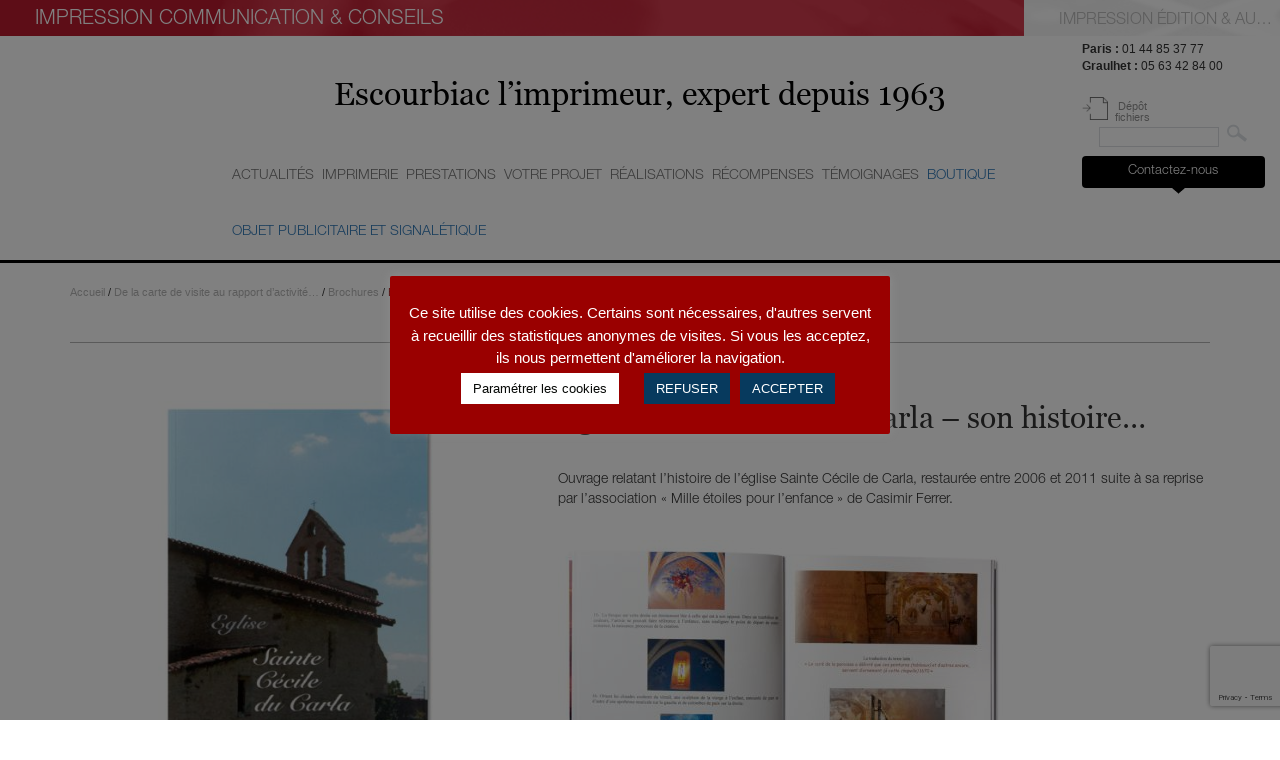

--- FILE ---
content_type: text/html; charset=UTF-8
request_url: https://www.escourbiac.com/eglise-sainte-cecile-de-carla-son-histoire/
body_size: 18410
content:
<!DOCTYPE html>
<html lang="fr-FR" class="no-js">
<head>
	<meta charset="UTF-8">
	<meta name="viewport" content="width=device-width, initial-scale=1">
	<link rel="profile" href="http://gmpg.org/xfn/11">
		<title>Eglise Sainte Cécile de Carla - son histoire... - Escourbiac</title>
	<style>img:is([sizes="auto" i], [sizes^="auto," i]) { contain-intrinsic-size: 3000px 1500px }</style>
	<meta name="description" content="Ouvrage relatant l&#039;histoire de l&#039;église Sainte Cécile de Carla, restaurée entre 2006 et 2011 suite à sa reprise par l&#039;association &quot;Mille étoiles pour l&#039;enfance&quot; de Casimir Ferrer.">
<meta name="robots" content="index, follow, max-snippet:-1, max-image-preview:large, max-video-preview:-1, index, follow">
<link rel="canonical" href="https://www.escourbiac.com/eglise-sainte-cecile-de-carla-son-histoire/">
<meta property="og:url" content="https://www.escourbiac.com/eglise-sainte-cecile-de-carla-son-histoire/">
<meta property="og:site_name" content="Escourbiac">
<meta property="og:locale" content="fr_FR">
<meta property="og:type" content="article">
<meta property="article:author" content="">
<meta property="article:publisher" content="">
<meta property="article:section" content="Brochures">
<meta property="og:title" content="Eglise Sainte Cécile de Carla - son histoire... - Escourbiac">
<meta property="og:description" content="Ouvrage relatant l&#039;histoire de l&#039;église Sainte Cécile de Carla, restaurée entre 2006 et 2011 suite à sa reprise par l&#039;association &quot;Mille étoiles pour l&#039;enfance&quot; de Casimir Ferrer.">
<meta property="og:image" content="https://www.escourbiac.com/wp-content/uploads/2013/10/escourbiac-sainte-cecile-du-carla_m.jpg">
<meta property="og:image:secure_url" content="https://www.escourbiac.com/wp-content/uploads/2013/10/escourbiac-sainte-cecile-du-carla_m.jpg">
<meta property="og:image:width" content="327">
<meta property="og:image:height" content="448">
<meta property="fb:pages" content="">
<meta property="fb:admins" content="">
<meta property="fb:app_id" content="">
<meta name="twitter:card" content="summary">
<meta name="twitter:site" content="">
<meta name="twitter:creator" content="">
<meta name="twitter:title" content="Eglise Sainte Cécile de Carla - son histoire... - Escourbiac">
<meta name="twitter:description" content="Ouvrage relatant l&#039;histoire de l&#039;église Sainte Cécile de Carla, restaurée entre 2006 et 2011 suite à sa reprise par l&#039;association &quot;Mille étoiles pour l&#039;enfance&quot; de Casimir Ferrer.">
<meta name="twitter:image" content="https://www.escourbiac.com/wp-content/uploads/2013/10/escourbiac-sainte-cecile-du-carla_m.jpg">
<link rel='dns-prefetch' href='//fonts.googleapis.com' />
<link rel="alternate" type="application/rss+xml" title="Escourbiac &raquo; Flux" href="https://www.escourbiac.com/feed/" />
<link rel="alternate" type="application/rss+xml" title="Escourbiac &raquo; Flux des commentaires" href="https://www.escourbiac.com/comments/feed/" />
<script type="text/javascript">
/* <![CDATA[ */
window._wpemojiSettings = {"baseUrl":"https:\/\/s.w.org\/images\/core\/emoji\/16.0.1\/72x72\/","ext":".png","svgUrl":"https:\/\/s.w.org\/images\/core\/emoji\/16.0.1\/svg\/","svgExt":".svg","source":{"concatemoji":"https:\/\/www.escourbiac.com\/wp-includes\/js\/wp-emoji-release.min.js?ver=8f5567"}};
/*! This file is auto-generated */
!function(s,n){var o,i,e;function c(e){try{var t={supportTests:e,timestamp:(new Date).valueOf()};sessionStorage.setItem(o,JSON.stringify(t))}catch(e){}}function p(e,t,n){e.clearRect(0,0,e.canvas.width,e.canvas.height),e.fillText(t,0,0);var t=new Uint32Array(e.getImageData(0,0,e.canvas.width,e.canvas.height).data),a=(e.clearRect(0,0,e.canvas.width,e.canvas.height),e.fillText(n,0,0),new Uint32Array(e.getImageData(0,0,e.canvas.width,e.canvas.height).data));return t.every(function(e,t){return e===a[t]})}function u(e,t){e.clearRect(0,0,e.canvas.width,e.canvas.height),e.fillText(t,0,0);for(var n=e.getImageData(16,16,1,1),a=0;a<n.data.length;a++)if(0!==n.data[a])return!1;return!0}function f(e,t,n,a){switch(t){case"flag":return n(e,"\ud83c\udff3\ufe0f\u200d\u26a7\ufe0f","\ud83c\udff3\ufe0f\u200b\u26a7\ufe0f")?!1:!n(e,"\ud83c\udde8\ud83c\uddf6","\ud83c\udde8\u200b\ud83c\uddf6")&&!n(e,"\ud83c\udff4\udb40\udc67\udb40\udc62\udb40\udc65\udb40\udc6e\udb40\udc67\udb40\udc7f","\ud83c\udff4\u200b\udb40\udc67\u200b\udb40\udc62\u200b\udb40\udc65\u200b\udb40\udc6e\u200b\udb40\udc67\u200b\udb40\udc7f");case"emoji":return!a(e,"\ud83e\udedf")}return!1}function g(e,t,n,a){var r="undefined"!=typeof WorkerGlobalScope&&self instanceof WorkerGlobalScope?new OffscreenCanvas(300,150):s.createElement("canvas"),o=r.getContext("2d",{willReadFrequently:!0}),i=(o.textBaseline="top",o.font="600 32px Arial",{});return e.forEach(function(e){i[e]=t(o,e,n,a)}),i}function t(e){var t=s.createElement("script");t.src=e,t.defer=!0,s.head.appendChild(t)}"undefined"!=typeof Promise&&(o="wpEmojiSettingsSupports",i=["flag","emoji"],n.supports={everything:!0,everythingExceptFlag:!0},e=new Promise(function(e){s.addEventListener("DOMContentLoaded",e,{once:!0})}),new Promise(function(t){var n=function(){try{var e=JSON.parse(sessionStorage.getItem(o));if("object"==typeof e&&"number"==typeof e.timestamp&&(new Date).valueOf()<e.timestamp+604800&&"object"==typeof e.supportTests)return e.supportTests}catch(e){}return null}();if(!n){if("undefined"!=typeof Worker&&"undefined"!=typeof OffscreenCanvas&&"undefined"!=typeof URL&&URL.createObjectURL&&"undefined"!=typeof Blob)try{var e="postMessage("+g.toString()+"("+[JSON.stringify(i),f.toString(),p.toString(),u.toString()].join(",")+"));",a=new Blob([e],{type:"text/javascript"}),r=new Worker(URL.createObjectURL(a),{name:"wpTestEmojiSupports"});return void(r.onmessage=function(e){c(n=e.data),r.terminate(),t(n)})}catch(e){}c(n=g(i,f,p,u))}t(n)}).then(function(e){for(var t in e)n.supports[t]=e[t],n.supports.everything=n.supports.everything&&n.supports[t],"flag"!==t&&(n.supports.everythingExceptFlag=n.supports.everythingExceptFlag&&n.supports[t]);n.supports.everythingExceptFlag=n.supports.everythingExceptFlag&&!n.supports.flag,n.DOMReady=!1,n.readyCallback=function(){n.DOMReady=!0}}).then(function(){return e}).then(function(){var e;n.supports.everything||(n.readyCallback(),(e=n.source||{}).concatemoji?t(e.concatemoji):e.wpemoji&&e.twemoji&&(t(e.twemoji),t(e.wpemoji)))}))}((window,document),window._wpemojiSettings);
/* ]]> */
</script>
<style id='wp-emoji-styles-inline-css' type='text/css'>

	img.wp-smiley, img.emoji {
		display: inline !important;
		border: none !important;
		box-shadow: none !important;
		height: 1em !important;
		width: 1em !important;
		margin: 0 0.07em !important;
		vertical-align: -0.1em !important;
		background: none !important;
		padding: 0 !important;
	}
</style>
<link rel='stylesheet' id='contact-form-7-css' href='https://www.escourbiac.com/wp-content/plugins/contact-form-7/includes/css/styles.css?ver=6.1.1' type='text/css' media='all' />
<link rel='stylesheet' id='cookie-law-info-css' href='https://www.escourbiac.com/wp-content/plugins/cookie-law-info/legacy/public/css/cookie-law-info-public.css?ver=3.3.5' type='text/css' media='all' />
<link rel='stylesheet' id='cookie-law-info-gdpr-css' href='https://www.escourbiac.com/wp-content/plugins/cookie-law-info/legacy/public/css/cookie-law-info-gdpr.css?ver=3.3.5' type='text/css' media='all' />
<link rel='stylesheet' id='responsive-lightbox-swipebox-css' href='https://www.escourbiac.com/wp-content/plugins/responsive-lightbox/assets/swipebox/swipebox.min.css?ver=1.5.2' type='text/css' media='all' />
<link rel='stylesheet' id='bootstrap-css' href='https://www.escourbiac.com/wp-content/themes/escourbiac/css/bootstrap.min.css?ver=3.4.1' type='text/css' media='all' />
<link rel='stylesheet' id='Google-fonts-css' href='https://fonts.googleapis.com/css?family=Oswald%3A300%2C400%2C700%7CPT+Sans%3A400%2C700&#038;ver=8f5567' type='text/css' media='all' />
<link rel='stylesheet' id='jquery-select-css' href='https://www.escourbiac.com/wp-content/themes/escourbiac/css/jquery.selectBoxIt.css?ver=8f5567' type='text/css' media='all' />
<link rel='stylesheet' id='Escourbiac-style-css' href='https://www.escourbiac.com/wp-content/themes/escourbiac/style.css?ver=1.1' type='text/css' media='all' />
<link rel='stylesheet' id='Escourbiac-responsive-css' href='https://www.escourbiac.com/wp-content/themes/escourbiac/css/responsive.css?ver=1.1' type='text/css' media='all' />
<script type="text/javascript" src="https://www.escourbiac.com/wp-includes/js/jquery/jquery.min.js?ver=3.7.1" id="jquery-core-js"></script>
<script type="text/javascript" src="https://www.escourbiac.com/wp-includes/js/jquery/jquery-migrate.min.js?ver=3.4.1" id="jquery-migrate-js"></script>
<script type="text/javascript" id="cookie-law-info-js-extra">
/* <![CDATA[ */
var Cli_Data = {"nn_cookie_ids":["_ga","_gid","_gat","YSC","_gat_secondTracker","CONSENT","cookielawinfo-checkbox-advertisement","_GRECAPTCHA","VISITOR_INFO1_LIVE","test_cookie","IDE"],"cookielist":[],"non_necessary_cookies":{"necessary":["_GRECAPTCHA"],"performance":["_gat","YSC"],"analytics":["_ga","_gid"],"advertisement":["VISITOR_INFO1_LIVE","test_cookie","IDE"],"others":["_gat_secondTracker","CONSENT"]},"ccpaEnabled":"","ccpaRegionBased":"","ccpaBarEnabled":"","strictlyEnabled":["necessary","obligatoire"],"ccpaType":"gdpr","js_blocking":"1","custom_integration":"","triggerDomRefresh":"","secure_cookies":""};
var cli_cookiebar_settings = {"animate_speed_hide":"500","animate_speed_show":"500","background":"#9a0000","border":"#b1a6a6c2","border_on":"","button_1_button_colour":"#073a5e","button_1_button_hover":"#062e4b","button_1_link_colour":"#fff","button_1_as_button":"1","button_1_new_win":"","button_2_button_colour":"#333","button_2_button_hover":"#292929","button_2_link_colour":"#444","button_2_as_button":"1","button_2_hidebar":"1","button_3_button_colour":"#073a5e","button_3_button_hover":"#062e4b","button_3_link_colour":"#fff","button_3_as_button":"1","button_3_new_win":"","button_4_button_colour":"#ffffff","button_4_button_hover":"#cccccc","button_4_link_colour":"#080a08","button_4_as_button":"1","button_7_button_colour":"#073a5e","button_7_button_hover":"#062e4b","button_7_link_colour":"#fff","button_7_as_button":"1","button_7_new_win":"","font_family":"inherit","header_fix":"","notify_animate_hide":"1","notify_animate_show":"","notify_div_id":"#cookie-law-info-bar","notify_position_horizontal":"right","notify_position_vertical":"bottom","scroll_close":"","scroll_close_reload":"","accept_close_reload":"1","reject_close_reload":"1","showagain_tab":"1","showagain_background":"#fff","showagain_border":"#000","showagain_div_id":"#cookie-law-info-again","showagain_x_position":"100px","text":"#ffffff","show_once_yn":"","show_once":"10000","logging_on":"","as_popup":"","popup_overlay":"1","bar_heading_text":"","cookie_bar_as":"popup","popup_showagain_position":"bottom-right","widget_position":"left"};
var log_object = {"ajax_url":"https:\/\/www.escourbiac.com\/wp-admin\/admin-ajax.php"};
/* ]]> */
</script>
<script type="text/javascript" src="https://www.escourbiac.com/wp-content/plugins/cookie-law-info/legacy/public/js/cookie-law-info-public.js?ver=3.3.5" id="cookie-law-info-js"></script>
<script type="text/javascript" id="3d-flip-book-client-locale-loader-js-extra">
/* <![CDATA[ */
var FB3D_CLIENT_LOCALE = {"ajaxurl":"https:\/\/www.escourbiac.com\/wp-admin\/admin-ajax.php","dictionary":{"Table of contents":"Table of contents","Close":"Close","Bookmarks":"Bookmarks","Thumbnails":"Thumbnails","Search":"Search","Share":"Share","Facebook":"Facebook","Twitter":"Twitter","Email":"Email","Play":"Play","Previous page":"Previous page","Next page":"Next page","Zoom in":"Zoom in","Zoom out":"Zoom out","Fit view":"Fit view","Auto play":"Auto play","Full screen":"Full screen","More":"More","Smart pan":"Smart pan","Single page":"Single page","Sounds":"Sounds","Stats":"Stats","Print":"Print","Download":"Download","Goto first page":"Goto first page","Goto last page":"Goto last page"},"images":"https:\/\/www.escourbiac.com\/wp-content\/plugins\/interactive-3d-flipbook-powered-physics-engine\/assets\/images\/","jsData":{"urls":[],"posts":{"ids_mis":[],"ids":[]},"pages":[],"firstPages":[],"bookCtrlProps":[],"bookTemplates":[]},"key":"3d-flip-book","pdfJS":{"pdfJsLib":"https:\/\/www.escourbiac.com\/wp-content\/plugins\/interactive-3d-flipbook-powered-physics-engine\/assets\/js\/pdf.min.js?ver=4.3.136","pdfJsWorker":"https:\/\/www.escourbiac.com\/wp-content\/plugins\/interactive-3d-flipbook-powered-physics-engine\/assets\/js\/pdf.worker.js?ver=4.3.136","stablePdfJsLib":"https:\/\/www.escourbiac.com\/wp-content\/plugins\/interactive-3d-flipbook-powered-physics-engine\/assets\/js\/stable\/pdf.min.js?ver=2.5.207","stablePdfJsWorker":"https:\/\/www.escourbiac.com\/wp-content\/plugins\/interactive-3d-flipbook-powered-physics-engine\/assets\/js\/stable\/pdf.worker.js?ver=2.5.207","pdfJsCMapUrl":"https:\/\/www.escourbiac.com\/wp-content\/plugins\/interactive-3d-flipbook-powered-physics-engine\/assets\/cmaps\/"},"cacheurl":"https:\/\/www.escourbiac.com\/wp-content\/uploads\/3d-flip-book\/cache\/","pluginsurl":"https:\/\/www.escourbiac.com\/wp-content\/plugins\/","pluginurl":"https:\/\/www.escourbiac.com\/wp-content\/plugins\/interactive-3d-flipbook-powered-physics-engine\/","thumbnailSize":{"width":"150","height":"150"},"version":"1.16.16"};
/* ]]> */
</script>
<script type="text/javascript" src="https://www.escourbiac.com/wp-content/plugins/interactive-3d-flipbook-powered-physics-engine/assets/js/client-locale-loader.js?ver=1.16.16" id="3d-flip-book-client-locale-loader-js" async="async" data-wp-strategy="async"></script>
<script type="text/javascript" id="link-juice-optimizer-js-extra">
/* <![CDATA[ */
var php_vars = {"ljo_clase":"lescourbiac"};
/* ]]> */
</script>
<script type="text/javascript" src="https://www.escourbiac.com/wp-content/plugins/link-juice-optimizer/public/js/link-juice-optimizer.js?ver=2.3.2" id="link-juice-optimizer-js"></script>
<script type="text/javascript" src="https://www.escourbiac.com/wp-content/plugins/responsive-lightbox/assets/swipebox/jquery.swipebox.min.js?ver=1.5.2" id="responsive-lightbox-swipebox-js"></script>
<script type="text/javascript" src="https://www.escourbiac.com/wp-includes/js/underscore.min.js?ver=1.13.7" id="underscore-js"></script>
<script type="text/javascript" src="https://www.escourbiac.com/wp-content/plugins/responsive-lightbox/assets/infinitescroll/infinite-scroll.pkgd.min.js?ver=4.0.1" id="responsive-lightbox-infinite-scroll-js"></script>
<script type="text/javascript" id="responsive-lightbox-js-before">
/* <![CDATA[ */
var rlArgs = {"script":"swipebox","selector":"lightbox","customEvents":"","activeGalleries":false,"animation":true,"hideCloseButtonOnMobile":false,"removeBarsOnMobile":false,"hideBars":true,"hideBarsDelay":5000,"videoMaxWidth":1080,"useSVG":true,"loopAtEnd":false,"woocommerce_gallery":false,"ajaxurl":"https:\/\/www.escourbiac.com\/wp-admin\/admin-ajax.php","nonce":"7aa1f1c427","preview":false,"postId":625,"scriptExtension":false};
/* ]]> */
</script>
<script type="text/javascript" src="https://www.escourbiac.com/wp-content/plugins/responsive-lightbox/js/front.js?ver=2.5.3" id="responsive-lightbox-js"></script>
<script type="text/javascript" src="https://www.escourbiac.com/wp-content/themes/escourbiac/js/bootstrap.min.js?ver=3.4.1" id="bootstrap-js"></script>
<script type="text/javascript" src="https://www.escourbiac.com/wp-includes/js/jquery/ui/core.min.js?ver=1.13.3" id="jquery-ui-core-js"></script>
<script type="text/javascript" src="https://www.escourbiac.com/wp-content/themes/escourbiac/js/jquery.selectBoxIt.min.js?ver=8f5567" id="jquery-select-js"></script>
<script type="text/javascript" src="https://www.escourbiac.com/wp-includes/js/imagesloaded.min.js?ver=5.0.0" id="imagesloaded-js"></script>
<script type="text/javascript" src="https://www.escourbiac.com/wp-includes/js/masonry.min.js?ver=4.2.2" id="masonry-js"></script>
<script type="text/javascript" id="Escourbiac-script-js-extra">
/* <![CDATA[ */
var ajaxurl = "https:\/\/www.escourbiac.com\/wp-admin\/admin-ajax.php";
/* ]]> */
</script>
<script type="text/javascript" src="https://www.escourbiac.com/wp-content/themes/escourbiac/js/script.js?ver=1.1" id="Escourbiac-script-js"></script>
<link rel="https://api.w.org/" href="https://www.escourbiac.com/wp-json/" /><link rel="alternate" title="JSON" type="application/json" href="https://www.escourbiac.com/wp-json/wp/v2/posts/625" /><link rel="EditURI" type="application/rsd+xml" title="RSD" href="https://www.escourbiac.com/xmlrpc.php?rsd" />

<link rel='shortlink' href='https://www.escourbiac.com/?p=625' />
<link rel="alternate" title="oEmbed (JSON)" type="application/json+oembed" href="https://www.escourbiac.com/wp-json/oembed/1.0/embed?url=https%3A%2F%2Fwww.escourbiac.com%2Feglise-sainte-cecile-de-carla-son-histoire%2F" />
<link rel="alternate" title="oEmbed (XML)" type="text/xml+oembed" href="https://www.escourbiac.com/wp-json/oembed/1.0/embed?url=https%3A%2F%2Fwww.escourbiac.com%2Feglise-sainte-cecile-de-carla-son-histoire%2F&#038;format=xml" />

<style>
a.lescourbiac,
span.lescourbiac {
	cursor: pointer;
}
a.ljoptimizer,
span.ljoptimizer {
	cursor: pointer; /* ajoute le curseur qui simule un lien */
}
</style>
<meta name="generator" content="Elementor 3.31.2; features: additional_custom_breakpoints, e_element_cache; settings: css_print_method-external, google_font-enabled, font_display-swap">
			<style>
				.e-con.e-parent:nth-of-type(n+4):not(.e-lazyloaded):not(.e-no-lazyload),
				.e-con.e-parent:nth-of-type(n+4):not(.e-lazyloaded):not(.e-no-lazyload) * {
					background-image: none !important;
				}
				@media screen and (max-height: 1024px) {
					.e-con.e-parent:nth-of-type(n+3):not(.e-lazyloaded):not(.e-no-lazyload),
					.e-con.e-parent:nth-of-type(n+3):not(.e-lazyloaded):not(.e-no-lazyload) * {
						background-image: none !important;
					}
				}
				@media screen and (max-height: 640px) {
					.e-con.e-parent:nth-of-type(n+2):not(.e-lazyloaded):not(.e-no-lazyload),
					.e-con.e-parent:nth-of-type(n+2):not(.e-lazyloaded):not(.e-no-lazyload) * {
						background-image: none !important;
					}
				}
			</style>
			<meta name="google-site-verification" content="o2eWyTMit7gYr2gW7x8dD2sU0BMscviEDHxt6nv5-FQ" /><link rel="icon" href="https://www.escourbiac.com/wp-content/uploads/2017/05/cropped-favicon-acheve-dimprimer-32x32.png" sizes="32x32" />
<link rel="icon" href="https://www.escourbiac.com/wp-content/uploads/2017/05/cropped-favicon-acheve-dimprimer-192x192.png" sizes="192x192" />
<link rel="apple-touch-icon" href="https://www.escourbiac.com/wp-content/uploads/2017/05/cropped-favicon-acheve-dimprimer-180x180.png" />
<meta name="msapplication-TileImage" content="https://www.escourbiac.com/wp-content/uploads/2017/05/cropped-favicon-acheve-dimprimer-270x270.png" />
		<style type="text/css" id="wp-custom-css">
			/*
Vous pouvez ajouter du CSS personnalisé ici.

Cliquez sur l’icône d’aide ci-dessous pour en savoir plus.
*/
h2.offscreen {
    display: block;
    font-size: 1.2em;
		font-style: italic;
		text-align: center;
		margin: 0 0 3rem;
}

Span.auteur {
    font-size: 20px;
	font-style: italic;
	text-shadow: 0 0 3px #000000;
}
h4 {   
	font-size: 20px;
	font-style: italic;
	Color: #000000 ;
	text-shadow: 0 0 1px #FFFFFF;
}

h6 {   
	font-size: 20px;
	font-style: italic;
	Color: #000000 ;
	text-shadow: 0 0 1px #FFFFFF;
	text-align: right;
}

	
blockquote {
    font-size: 15.5px;
	font-style: italic;
}

span.information {
	font-size: 1.7rem;
	color: #000;
}

body.impression-beaux-livres #menu-principal ul.sub-menu>li.toolbox-escourbiac span.devis.lescourbiac:before, body.impression-beaux-livres #menu-principal ul.sub-menu>li.toolbox-escourbiac span.outils.lescourbiac:before {
    background-position: 0 -76px;
}

#menu-principal ul.sub-menu>li.toolbox-escourbiac span.outils.lescourbiac, 
#menu-principal ul.sub-menu>li.toolbox-escourbiac span.devis.lescourbiac {
    font-family: 'HelveticaNeue';
    font-weight: 300;
    font-size: 2.4rem;
    color: #9A0000;
    text-decoration: none;
}

#menu-principal ul.sub-menu>li.toolbox-escourbiac span.outils.lescourbiac:before {
    background-image: url(/wp-content/themes/escourbiac/img/icone-outils.png);
}

#menu-principal ul.sub-menu>li.toolbox-escourbiac span.devis.lescourbiac:before {
    background-image: url(/wp-content/themes/escourbiac/img/icone-devis.png)
}

#menu-principal ul.sub-menu>li.toolbox-escourbiac span.outils.lescourbiac:before, #menu-principal ul.sub-menu>li.toolbox-escourbiac span.devis.lescourbiac:before {
    content: '';
    display: inline-block;
    margin: 0 .5rem 0 0;
    width: 38px;
    height: 38px;
    vertical-align: middle;
    background-position: 0 0;
    background-repeat: no-repeat;
}
		</style>
		<script>
  (function(i,s,o,g,r,a,m){i['GoogleAnalyticsObject']=r;i[r]=i[r]||function(){
  (i[r].q=i[r].q||[]).push(arguments)},i[r].l=1*new Date();a=s.createElement(o),
  m=s.getElementsByTagName(o)[0];a.async=1;a.src=g;m.parentNode.insertBefore(a,m)
  })(window,document,'script','https://www.google-analytics.com/analytics.js','ga');

  ga('create', 'UA-87411990-1', 'auto');
  ga('send', 'pageview');

</script>  <!-- Google Analytics --> <script>
ga('create', 'UA-35256495-1', 'auto', 'secondTracker');
ga('secondTracker.send', 'pageview');
</script> <!-- End Google Analytics --> <!-- Google Code for Formulaire de Contact Conversion Conversion Page In your html page, add the snippet and call goog_report_conversion when someone clicks on the chosen link or button. --> <script type="text/javascript">
  /* <![CDATA[ */
  goog_snippet_vars = function() {
    var w = window;
    w.google_conversion_id = 963838521;
    w.google_conversion_label = "x3zrCOynxXIQuYTMywM";
    w.google_remarketing_only = false;
  }
  // DO NOT CHANGE THE CODE BELOW.
  goog_report_conversion = function(url) {
    goog_snippet_vars();
    window.google_conversion_format = "3";
    var opt = new Object();
    opt.onload_callback = function() {
    if (typeof(url) != 'undefined') {
      window.location = url;
    }
  }
  var conv_handler = window['google_trackConversion'];
  if (typeof(conv_handler) == 'function') {
    conv_handler(opt);
  }
}
/* ]]> */

</script> <meta name="google-site-verification" content="pFTeRDsJSjHYvFrxD_AZ1T9pxJCvSLclgjPmOESdWD0" /> <script type="text/javascript"   src="//www.googleadservices.com/pagead/conversion_async.js">
</script>   </head>  <body class="wp-singular post-template-default single single-post postid-625 single-format-standard wp-theme-escourbiac impression-publicitaire elementor-default elementor-kit-19836"> <div id="page" class="site"> 	<div class="site-inner"> 		<header id="masthead"> 						<header role="banner"> 				<div class="site-header-main"> 					<div class="site-branding"> 						<ul id="menu-sections" class="clearfix"> 							<li class="active"><a href="https://www.escourbiac.com/de-la-carte-de-visite-au-rapport-dactivite/"><span>Impression communication &amp; conseils</span></a></li> 							<li class=""><a href="https://www.escourbiac.com/impression-beaux-livres/"><span>Impression Édition & Autoédition</span></a></li> 						</ul> 						<div class="navbar-header"> 							<button type="button" class="navbar-toggle collapsed" data-toggle="collapse" data-target="#menu-principal-xs" aria-expanded="false" aria-controls="navbar"> 								<span class="icon-bar"></span> 								<span class="icon-bar"></span> 								<span class="icon-bar"></span> 							</button> 						</div> 					</div><!-- .site-branding --> 				</div><!-- .site-header-main --> 			</header><!-- .site-header --> 			<header class="clearfix" role="banner"> 				<div class="col-md-2 col-xs-4"><a id="site-title" href="https://www.escourbiac.com/" rel="home" class="home"><span>Escourbiac</span><span class="site-description">l&#039;imprimeur</span></a>				</div> 				<div class="col-md-8 col-xs-7"> 					<div id="slogan">Escourbiac l’imprimeur, expert depuis 1963</div>					<div id="site-header-menu-main" class="site-header-menu hidden-xs hidden-sm"> 						<nav id="menu-principal"> 						<div class="menu-impression-publicitaire-container"><ul id="menu-impression-publicitaire" class="nav navbar-nav"><li id="menu-item-6383" class="menu-depth-1"><a href="https://www.escourbiac.com/de-la-carte-de-visite-au-rapport-dactivite/nos-actualites/"><span>Actualités</span></a></li> <li id="menu-item-6386" class="menu-depth-1  dropdown"><a href="https://www.escourbiac.com/de-la-carte-de-visite-au-rapport-dactivite/notre-imprimerie/"><span>Imprimerie</span></a> <ul class="sub-menu clearfix"> 	<li id="menu-item-6390" class="sub-menu  menu-depth-2"><a href="https://www.escourbiac.com/de-la-carte-de-visite-au-rapport-dactivite/notre-imprimerie/notre-histoire/"><span>Histoire</span></a></li> 	<li id="menu-item-6388" class="sub-menu  menu-depth-2"><a href="https://www.escourbiac.com/de-la-carte-de-visite-au-rapport-dactivite/notre-imprimerie/nos-ateliers/"><span>Ateliers</span></a></li> 	<li id="menu-item-6389" class="sub-menu  menu-depth-2"><a href="https://www.escourbiac.com/de-la-carte-de-visite-au-rapport-dactivite/notre-imprimerie/notre-equipe/"><span>Equipe</span></a></li> 	<li id="menu-item-6387" class="sub-menu  menu-depth-2"><a href="https://www.escourbiac.com/de-la-carte-de-visite-au-rapport-dactivite/notre-imprimerie/imprimeur-engage/"><span>Engagements</span></a></li> <li class="clearfix row toolbox-escourbiac"><div class="col-xs-6 text-center"><span  class="outils lescourbiac" data-loc="aHR0cHM6Ly93d3cuZXNjb3VyYmlhYy5jb20vaW1wcmVzc2lvbi1iZWF1eC1saXZyZXMvYm9pdGUtYS1vdXRpbHMvP2NhdGVnb3JpZT1pbXByZXNzaW9uLXB1YmxpY2l0YWlyZQ%3D%3D" data-window=""><span>Boîte à outils</span></span></div><div class="col-xs-6 text-center"><span  class="devis lescourbiac" data-loc="aHR0cHM6Ly93d3cuZXNjb3VyYmlhYy5jb20vaW1wcmVzc2lvbi1iZWF1eC1saXZyZXMvY29udGFjdC8%2Fc3VqZXQ9RGVtYW5kZSUyMGRlJTIwZGV2aXMmIzAzODtjYXRlZ29yaWU9aW1wcmVzc2lvbi1wdWJsaWNpdGFpcmU%3D" data-window=""><span>Demander un devis</span></span></div></li></ul> </li> <li id="menu-item-6384" class="menu-depth-1  dropdown"><a href="https://www.escourbiac.com/de-la-carte-de-visite-au-rapport-dactivite/nos-prestations-2/"><span>Prestations</span></a> <ul class="sub-menu clearfix"> 	<li id="menu-item-6392" class="sub-menu  menu-depth-2  dropdown"><a href="https://www.escourbiac.com/de-la-carte-de-visite-au-rapport-dactivite/nos-prestations-2/supports-sur-mesure/"><span>Supports sur-mesure</span></a> 	<ul class="sub-sub-menu clearfix"> 		<li id="menu-item-1171" class="sub-sub-menu menu-depth-3"><a href="https://www.escourbiac.com/de-la-carte-de-visite-au-rapport-dactivite/nos-prestations-2/supports-sur-mesure/#depliants"><span>Dépliants</span></a></li> 		<li id="menu-item-1172" class="sub-sub-menu menu-depth-3"><a href="https://www.escourbiac.com/de-la-carte-de-visite-au-rapport-dactivite/nos-prestations-2/supports-sur-mesure/#flyers"><span>Flyers</span></a></li> 		<li id="menu-item-6444" class="sub-sub-menu menu-depth-3"><a href="https://www.escourbiac.com/de-la-carte-de-visite-au-rapport-dactivite/nos-prestations-2/supports-sur-mesure/#cartes-de-visite"><span>Cartes de visite</span></a></li> 		<li id="menu-item-6445" class="sub-sub-menu menu-depth-3"><a href="https://www.escourbiac.com/de-la-carte-de-visite-au-rapport-dactivite/nos-prestations-2/supports-sur-mesure/#carterie"><span>Carterie</span></a></li> 		<li id="menu-item-6446" class="sub-sub-menu menu-depth-3"><a href="https://www.escourbiac.com/de-la-carte-de-visite-au-rapport-dactivite/nos-prestations-2/supports-sur-mesure/#pochettes"><span>Pochettes, chemises, plaquettes</span></a></li> 		<li id="menu-item-6447" class="sub-sub-menu menu-depth-3"><a href="https://www.escourbiac.com/de-la-carte-de-visite-au-rapport-dactivite/nos-prestations-2/supports-sur-mesure/#carnets"><span>Carnets, bloc-notes, cahiers</span></a></li> 		<li id="menu-item-6448" class="sub-sub-menu menu-depth-3"><a href="https://www.escourbiac.com/de-la-carte-de-visite-au-rapport-dactivite/nos-prestations-2/supports-sur-mesure/#calendriers"><span>Calendriers</span></a></li> 		<li id="menu-item-6449" class="sub-sub-menu menu-depth-3"><a href="https://www.escourbiac.com/de-la-carte-de-visite-au-rapport-dactivite/nos-prestations-2/supports-sur-mesure/#brochures"><span>Brochures</span></a></li> 		<li id="menu-item-6451" class="sub-sub-menu menu-depth-3"><a href="https://www.escourbiac.com/de-la-carte-de-visite-au-rapport-dactivite/nos-prestations-2/supports-sur-mesure/#rapports-d-activite"><span>Rapports d&rsquo;activité</span></a></li> 	</ul> </li> 	<li id="menu-item-6397" class="sub-menu  menu-depth-2  dropdown"><a href="https://www.escourbiac.com/de-la-carte-de-visite-au-rapport-dactivite/nos-prestations-2/techniques-dimpression/"><span>Techniques d’impression</span></a> 	<ul class="sub-sub-menu clearfix"> 		<li id="menu-item-1175" class="sub-sub-menu menu-depth-3"><a href="https://www.escourbiac.com/de-la-carte-de-visite-au-rapport-dactivite/nos-prestations-2/techniques-dimpression/#offset-uv"><span>Offset UV</span></a></li> 		<li id="menu-item-1174" class="sub-sub-menu menu-depth-3"><a href="https://www.escourbiac.com/de-la-carte-de-visite-au-rapport-dactivite/nos-prestations-2/techniques-dimpression/#impression-numerique"><span>Impression numérique</span></a></li> 		<li id="menu-item-1176" class="sub-sub-menu menu-depth-3"><a href="https://www.escourbiac.com/de-la-carte-de-visite-au-rapport-dactivite/nos-prestations-2/techniques-dimpression/#trame-impression"><span>Trame d&rsquo;impression</span></a></li> 	</ul> </li> 	<li id="menu-item-6393" class="sub-menu  menu-depth-2  dropdown"><a href="https://www.escourbiac.com/de-la-carte-de-visite-au-rapport-dactivite/nos-prestations-2/techniques-specifiques/"><span>Façonnage d’exception</span></a> 	<ul class="sub-sub-menu clearfix"> 		<li id="menu-item-10570" class="sub-sub-menu menu-depth-3"><a href="https://www.escourbiac.com/de-la-carte-de-visite-au-rapport-dactivite/nos-prestations-2/techniques-specifiques/#coffrets"><span>Coffrets, boîtages d&rsquo;exception</span></a></li> 		<li id="menu-item-10572" class="sub-sub-menu menu-depth-3"><a href="https://www.escourbiac.com/de-la-carte-de-visite-au-rapport-dactivite/nos-prestations-2/techniques-specifiques/#plv-petite-serie"><span>PLV petite série</span></a></li> 		<li id="menu-item-10573" class="sub-sub-menu menu-depth-3"><a href="https://www.escourbiac.com/de-la-carte-de-visite-au-rapport-dactivite/nos-prestations-2/techniques-specifiques/#produits-exception"><span>Produits d&rsquo;exception</span></a></li> 		<li id="menu-item-10574" class="sub-sub-menu menu-depth-3"><a href="https://www.escourbiac.com/de-la-carte-de-visite-au-rapport-dactivite/nos-prestations-2/techniques-specifiques/#tous-types-de-faconnage"><span>Tous types de façonnage</span></a></li> 		<li id="menu-item-1214" class="sub-sub-menu menu-depth-3"><a href="https://www.escourbiac.com/de-la-carte-de-visite-au-rapport-dactivite/nos-prestations-2/techniques-specifiques/#gaufrage"><span>Gaufrage</span></a></li> 		<li id="menu-item-1215" class="sub-sub-menu menu-depth-3"><a href="https://www.escourbiac.com/de-la-carte-de-visite-au-rapport-dactivite/nos-prestations-2/techniques-specifiques/#decoupes-speciales"><span>Découpes spéciales</span></a></li> 		<li id="menu-item-1216" class="sub-sub-menu menu-depth-3"><a href="https://www.escourbiac.com/de-la-carte-de-visite-au-rapport-dactivite/nos-prestations-2/techniques-specifiques/#marquage-a-chaud"><span>Marquage à chaud</span></a></li> 		<li id="menu-item-10575" class="sub-sub-menu menu-depth-3"><a href="https://www.escourbiac.com/de-la-carte-de-visite-au-rapport-dactivite/nos-prestations-2/techniques-specifiques/#reliures"><span>Reliures</span></a></li> 	</ul> </li> 	<li id="menu-item-7233" class="sub-menu  menu-depth-2  dropdown"><a href="https://www.escourbiac.com/de-la-carte-de-visite-au-rapport-dactivite/nos-prestations-2/reliures/"><span>Reliures</span></a> 	<ul class="sub-sub-menu clearfix"> 		<li id="menu-item-7234" class="sub-sub-menu menu-depth-3"><a href="https://www.escourbiac.com/de-la-carte-de-visite-au-rapport-dactivite/nos-prestations-2/reliures/#piqure-metal"><span>Piqûre métal</span></a></li> 		<li id="menu-item-7238" class="sub-sub-menu menu-depth-3"><a href="https://www.escourbiac.com/de-la-carte-de-visite-au-rapport-dactivite/nos-prestations-2/reliures/#wire-o"><span>La reliure wire-o</span></a></li> 		<li id="menu-item-7239" class="sub-sub-menu menu-depth-3"><a href="https://www.escourbiac.com/de-la-carte-de-visite-au-rapport-dactivite/nos-prestations-2/reliures/#couture-singer"><span>La couture Singer</span></a></li> 		<li id="menu-item-7240" class="sub-sub-menu menu-depth-3"><a href="https://www.escourbiac.com/de-la-carte-de-visite-au-rapport-dactivite/nos-prestations-2/reliures/#dos-carre-colle"><span>Le dos carré collé</span></a></li> 		<li id="menu-item-7241" class="sub-sub-menu menu-depth-3"><a href="https://www.escourbiac.com/de-la-carte-de-visite-au-rapport-dactivite/nos-prestations-2/reliures/#dos-carre-colle-pur"><span>Le dos carré collé PUR</span></a></li> 		<li id="menu-item-7242" class="sub-sub-menu menu-depth-3"><a href="https://www.escourbiac.com/de-la-carte-de-visite-au-rapport-dactivite/nos-prestations-2/reliures/#dos-carre-cousu-colle"><span>Le dos carré collé cousu</span></a></li> 		<li id="menu-item-7243" class="sub-sub-menu menu-depth-3"><a href="https://www.escourbiac.com/de-la-carte-de-visite-au-rapport-dactivite/nos-prestations-2/reliures/#reliure-180-degre"><span>La reliure 180°</span></a></li> 		<li id="menu-item-7244" class="sub-sub-menu menu-depth-3"><a href="https://www.escourbiac.com/de-la-carte-de-visite-au-rapport-dactivite/nos-prestations-2/reliures/#reliure-souple-dos-apparent"><span>La reliure souple, dos apparent</span></a></li> 	</ul> </li> 	<li id="menu-item-6385" class="sub-menu  menu-depth-2  dropdown"><a href="https://www.escourbiac.com/de-la-carte-de-visite-au-rapport-dactivite/nos-prestations-2/accompagnement/"><span>Accompagnement</span></a> 	<ul class="sub-sub-menu clearfix"> 		<li id="menu-item-6537" class="sub-sub-menu menu-depth-3"><a href="https://www.escourbiac.com/de-la-carte-de-visite-au-rapport-dactivite/nos-prestations-2/accompagnement/#ecouter"><span>Ecouter</span></a></li> 		<li id="menu-item-6538" class="sub-sub-menu menu-depth-3"><a href="https://www.escourbiac.com/de-la-carte-de-visite-au-rapport-dactivite/nos-prestations-2/accompagnement/#parler-vrai"><span>Parler vrai</span></a></li> 	</ul> </li> <li class="clearfix row toolbox-escourbiac"><div class="col-xs-6 text-center"><span  class="outils lescourbiac" data-loc="aHR0cHM6Ly93d3cuZXNjb3VyYmlhYy5jb20vaW1wcmVzc2lvbi1iZWF1eC1saXZyZXMvYm9pdGUtYS1vdXRpbHMvP2NhdGVnb3JpZT1pbXByZXNzaW9uLXB1YmxpY2l0YWlyZQ%3D%3D" data-window=""><span>Boîte à outils</span></span></div><div class="col-xs-6 text-center"><span  class="devis lescourbiac" data-loc="aHR0cHM6Ly93d3cuZXNjb3VyYmlhYy5jb20vaW1wcmVzc2lvbi1iZWF1eC1saXZyZXMvY29udGFjdC8%2Fc3VqZXQ9RGVtYW5kZSUyMGRlJTIwZGV2aXMmIzAzODtjYXRlZ29yaWU9aW1wcmVzc2lvbi1wdWJsaWNpdGFpcmU%3D" data-window=""><span>Demander un devis</span></span></div></li></ul> </li> <li id="menu-item-6265" class="menu-depth-1  dropdown"><a href="https://www.escourbiac.com/de-la-carte-de-visite-au-rapport-dactivite/votre-projet/industrie/"><span>Votre projet</span></a> <ul class="sub-menu clearfix"> 	<li id="menu-item-1194" class="sub-menu  menu-depth-2"><a href="https://www.escourbiac.com/de-la-carte-de-visite-au-rapport-dactivite/votre-projet/industrie/"><span>Industrie</span></a></li> 	<li id="menu-item-1195" class="sub-menu  menu-depth-2"><a href="https://www.escourbiac.com/de-la-carte-de-visite-au-rapport-dactivite/votre-projet/tourisme/"><span>Tourisme</span></a></li> 	<li id="menu-item-1193" class="sub-menu  menu-depth-2"><a href="https://www.escourbiac.com/de-la-carte-de-visite-au-rapport-dactivite/votre-projet/assurance-banque-et-mutuelle/"><span>Assurance, banque et mutuelle</span></a></li> 	<li id="menu-item-1207" class="sub-menu  menu-depth-2"><a href="https://www.escourbiac.com/de-la-carte-de-visite-au-rapport-dactivite/votre-projet/artistique/"><span>Artistique</span></a></li> 	<li id="menu-item-1206" class="sub-menu  menu-depth-2"><a href="https://www.escourbiac.com/de-la-carte-de-visite-au-rapport-dactivite/votre-projet/agence-de-communication/"><span>Agence de communication</span></a></li> 	<li id="menu-item-1208" class="sub-menu  menu-depth-2"><a href="https://www.escourbiac.com/de-la-carte-de-visite-au-rapport-dactivite/votre-projet/association/"><span>Association</span></a></li> 	<li id="menu-item-1210" class="sub-menu  menu-depth-2"><a href="https://www.escourbiac.com/de-la-carte-de-visite-au-rapport-dactivite/votre-projet/photographe/"><span>Photographe</span></a></li> 	<li id="menu-item-1209" class="sub-menu  menu-depth-2"><a href="https://www.escourbiac.com/de-la-carte-de-visite-au-rapport-dactivite/votre-projet/graphiste/"><span>Graphiste</span></a></li> <li class="clearfix row toolbox-escourbiac"><div class="col-xs-6 text-center"><span  class="outils lescourbiac" data-loc="aHR0cHM6Ly93d3cuZXNjb3VyYmlhYy5jb20vaW1wcmVzc2lvbi1iZWF1eC1saXZyZXMvYm9pdGUtYS1vdXRpbHMvP2NhdGVnb3JpZT1pbXByZXNzaW9uLXB1YmxpY2l0YWlyZQ%3D%3D" data-window=""><span>Boîte à outils</span></span></div><div class="col-xs-6 text-center"><span  class="devis lescourbiac" data-loc="aHR0cHM6Ly93d3cuZXNjb3VyYmlhYy5jb20vaW1wcmVzc2lvbi1iZWF1eC1saXZyZXMvY29udGFjdC8%2Fc3VqZXQ9RGVtYW5kZSUyMGRlJTIwZGV2aXMmIzAzODtjYXRlZ29yaWU9aW1wcmVzc2lvbi1wdWJsaWNpdGFpcmU%3D" data-window=""><span>Demander un devis</span></span></div></li></ul> </li> <li id="menu-item-6330" class="menu-depth-1  dropdown"><a href="https://www.escourbiac.com/de-la-carte-de-visite-au-rapport-dactivite/realisations/brochures/"><span>Réalisations</span></a> <ul class="sub-menu clearfix"> 	<li id="menu-item-6328" class="sub-menu  menu-depth-2"><a href="https://www.escourbiac.com/de-la-carte-de-visite-au-rapport-dactivite/realisations/brochures/"><span>Brochures</span></a></li> 	<li id="menu-item-12810" class="sub-menu  menu-depth-2"><a href="https://www.escourbiac.com/de-la-carte-de-visite-au-rapport-dactivite/realisations/revues/"><span>Périodiques</span></a></li> 	<li id="menu-item-6329" class="sub-menu  menu-depth-2"><a href="https://www.escourbiac.com/de-la-carte-de-visite-au-rapport-dactivite/realisations/calendriers/"><span>Calendriers</span></a></li> 	<li id="menu-item-6327" class="sub-menu  menu-depth-2"><a href="https://www.escourbiac.com/de-la-carte-de-visite-au-rapport-dactivite/realisations/rapports-dactivite/"><span>Rapports d’activité</span></a></li> 	<li id="menu-item-6326" class="sub-menu  menu-depth-2"><a href="https://www.escourbiac.com/de-la-carte-de-visite-au-rapport-dactivite/realisations/divers/"><span>Divers</span></a></li> 	<li id="menu-item-10327" class="sub-menu  menu-depth-2"><a href="https://www.escourbiac.com/de-la-carte-de-visite-au-rapport-dactivite/realisations/faconnage-dexception-pub/"><span>Façonnage d’exception</span></a></li> <li class="clearfix row toolbox-escourbiac"><div class="col-xs-6 text-center"><span  class="outils lescourbiac" data-loc="aHR0cHM6Ly93d3cuZXNjb3VyYmlhYy5jb20vaW1wcmVzc2lvbi1iZWF1eC1saXZyZXMvYm9pdGUtYS1vdXRpbHMvP2NhdGVnb3JpZT1pbXByZXNzaW9uLXB1YmxpY2l0YWlyZQ%3D%3D" data-window=""><span>Boîte à outils</span></span></div><div class="col-xs-6 text-center"><span  class="devis lescourbiac" data-loc="aHR0cHM6Ly93d3cuZXNjb3VyYmlhYy5jb20vaW1wcmVzc2lvbi1iZWF1eC1saXZyZXMvY29udGFjdC8%2Fc3VqZXQ9RGVtYW5kZSUyMGRlJTIwZGV2aXMmIzAzODtjYXRlZ29yaWU9aW1wcmVzc2lvbi1wdWJsaWNpdGFpcmU%3D" data-window=""><span>Demander un devis</span></span></div></li></ul> </li> <li id="menu-item-6399" class="menu-depth-1"><a href="https://www.escourbiac.com/nos-recompenses/"><span>Récompenses</span></a></li> <li id="menu-item-6401" class="menu-depth-1"><a href="https://www.escourbiac.com/temoignages/"><span>Témoignages</span></a></li> <li id="menu-item-16021" class="menu-depth-1"><a target="_blank" href="https://achevedimprimer.com/"><span><SPAN STYLE="color:#337ab7">Boutique</SPAN></span></a></li> <li id="menu-item-16023" class="menu-depth-1"><a target="_blank" href="https://www.manufactureduvisuel.fr/"><span><SPAN STYLE="color:#337ab7">objet publicitaire et signalétique </SPAN></span></a></li> </ul></div>						</nav> 					</div> 				</div> 				<div class="col-md-2 hidden-xs hidden-sm" id="depot-contact"> 					<div id="telephone"><strong>Paris :</strong> 01 44 85 37 77<br/><strong>Graulhet :</strong> 05 63 42 84 00</div> 					<div class="clearfix text-center"> 						<span class="depot"><span>Dépôt fichiers</span><span class="lien"><a href="http://serveurftp.escourbiac.com/" target="_blank">Accès FTP</a><a href="https://escourbiac.wetransfer.com/" target="_blank">WeTransfer</a></span></span> 												</div> 					<form id="searchform" method="get" action="/index.php"> 	<input type="text" name="s" id="s" /> 	<button type="submit"><span>Rechercher</span></button>  </form>					<div id="contact-form"><a href="#"><span>Contactez-nous</span></a><div><div class="clearfix text-right"><a href="#"><span>fermer</span></a></div> <div class="wpcf7 no-js" id="wpcf7-f1065-o1" lang="fr-FR" dir="ltr" data-wpcf7-id="1065"> <div class="screen-reader-response"><p role="status" aria-live="polite" aria-atomic="true"></p> <ul></ul></div> <form action="/eglise-sainte-cecile-de-carla-son-histoire/#wpcf7-f1065-o1" method="post" class="wpcf7-form init" aria-label="Formulaire de contact" novalidate="novalidate" data-status="init"> <fieldset class="hidden-fields-container"><input type="hidden" name="_wpcf7" value="1065" /><input type="hidden" name="_wpcf7_version" value="6.1.1" /><input type="hidden" name="_wpcf7_locale" value="fr_FR" /><input type="hidden" name="_wpcf7_unit_tag" value="wpcf7-f1065-o1" /><input type="hidden" name="_wpcf7_container_post" value="0" /><input type="hidden" name="_wpcf7_posted_data_hash" value="" /><input type="hidden" name="_wpcf7_recaptcha_response" value="" /> </fieldset> <p><span class="wpcf7-form-control-wrap" data-name="nom"><input size="40" maxlength="400" class="wpcf7-form-control wpcf7-text wpcf7-validates-as-required" aria-required="true" aria-invalid="false" placeholder="Nom" value="" type="text" name="nom" /></span><span class="wpcf7-form-control-wrap" data-name="societe"><input size="40" maxlength="400" class="wpcf7-form-control wpcf7-text wpcf7-validates-as-required" aria-required="true" aria-invalid="false" placeholder="Société" value="" type="text" name="societe" /></span><span class="wpcf7-form-control-wrap" data-name="telephone"><input size="40" maxlength="400" class="wpcf7-form-control wpcf7-tel wpcf7-validates-as-required wpcf7-text wpcf7-validates-as-tel" aria-required="true" aria-invalid="false" placeholder="Téléphone" value="" type="tel" name="telephone" /></span><span class="wpcf7-form-control-wrap" data-name="email"><input size="40" maxlength="400" class="wpcf7-form-control wpcf7-email wpcf7-validates-as-required wpcf7-text wpcf7-validates-as-email" aria-required="true" aria-invalid="false" placeholder="Email" value="" type="email" name="email" /></span><span class="wpcf7-form-control-wrap" data-name="dept"><input size="40" maxlength="400" class="wpcf7-form-control wpcf7-text wpcf7-validates-as-required" aria-required="true" aria-invalid="false" placeholder="Dépt." value="" type="text" name="dept" /></span><span class="wpcf7-form-control-wrap" data-name="origine"><textarea cols="40" rows="10" maxlength="2000" class="wpcf7-form-control wpcf7-textarea" aria-invalid="false" placeholder="Comment nous avez-vous connu ?" name="origine"></textarea></span><span class="wpcf7-form-control-wrap" data-name="projet"><textarea cols="40" rows="10" maxlength="2000" class="wpcf7-form-control wpcf7-textarea wpcf7-validates-as-required" aria-required="true" aria-invalid="false" placeholder="Votre projet" name="projet"></textarea></span><span class="wpcf7-form-control-wrap" data-name="consent-e"><span class="wpcf7-form-control wpcf7-checkbox wpcf7-validates-as-required"><span class="wpcf7-list-item first last"><label><input type="checkbox" name="consent-e[]" value="J&#039;autorise Escourbiac l&#039;imprimeur à utiliser mes informations pour répondre à ma demande" /><span class="wpcf7-list-item-label">J&#039;autorise Escourbiac l&#039;imprimeur à utiliser mes informations pour répondre à ma demande</span></label></span></span></span><span class="wpcf7-form-control-wrap" data-name="consent-nwl"><span class="wpcf7-form-control wpcf7-checkbox"><span class="wpcf7-list-item first last"><label><input type="checkbox" name="consent-nwl[]" value="Je souhaite recevoir les newsletters d&#039;Escourbiac l&#039;imprimeur" /><span class="wpcf7-list-item-label">Je souhaite recevoir les newsletters d&#039;Escourbiac l&#039;imprimeur</span></label></span></span></span><input class="wpcf7-form-control wpcf7-submit has-spinner" type="submit" value="Envoyer" /> </p><div class="wpcf7-response-output" aria-hidden="true"></div> </form> </div> </div></div> 				</div> 			</header> 						</header> 		<div class="visible-xs visible-sm"> 			<nav class="collapse navbar-collapse navbar-default" id="menu-principal-xs"> 				<div class="clearfix text-center close-menu"> 					<a href="#" class="navbar-toggle collapsed" data-toggle="collapse" data-target="#menu-principal-xs" aria-expanded="false" aria-controls="navbar"><span>Fermer</span></a> 				</div> 				<div class="menu-impression-publicitaire-container"><ul id="menu-impression-publicitaire-1" class="nav navbar-nav"><li class="even   menu-depth-1"><a href="https://www.escourbiac.com/de-la-carte-de-visite-au-rapport-dactivite/nos-actualites/"><span>Actualités</span></a></li> <li class="odd   menu-depth-1  dropdown"><a class="dropdown-toggle" data-toggle="dropdown" href="https://www.escourbiac.com/de-la-carte-de-visite-au-rapport-dactivite/notre-imprimerie/"><span>Imprimerie</span></a> <ul class="sub-menu dropdown-menu clearfix"> 	<li class="even sub-menu dropdown-menu  menu-depth-2"><a href="https://www.escourbiac.com/de-la-carte-de-visite-au-rapport-dactivite/notre-imprimerie/notre-histoire/"><span>Histoire</span></a></li> 	<li class="even sub-menu dropdown-menu  menu-depth-2"><a href="https://www.escourbiac.com/de-la-carte-de-visite-au-rapport-dactivite/notre-imprimerie/nos-ateliers/"><span>Ateliers</span></a></li> 	<li class="even sub-menu dropdown-menu  menu-depth-2"><a href="https://www.escourbiac.com/de-la-carte-de-visite-au-rapport-dactivite/notre-imprimerie/notre-equipe/"><span>Equipe</span></a></li> 	<li class="even sub-menu dropdown-menu  menu-depth-2"><a href="https://www.escourbiac.com/de-la-carte-de-visite-au-rapport-dactivite/notre-imprimerie/imprimeur-engage/"><span>Engagements</span></a></li> </ul> </li> <li class="even   menu-depth-1  dropdown"><a class="dropdown-toggle" data-toggle="dropdown" href="https://www.escourbiac.com/de-la-carte-de-visite-au-rapport-dactivite/nos-prestations-2/"><span>Prestations</span></a> <ul class="sub-menu dropdown-menu clearfix"> 	<li class="odd sub-menu dropdown-menu  menu-depth-2  dropdown"><a href="https://www.escourbiac.com/de-la-carte-de-visite-au-rapport-dactivite/nos-prestations-2/supports-sur-mesure/"><span>Supports sur-mesure</span></a> 	<ul class="sub-sub-menu dropdown-menu clearfix"> 		<li class="odd  sub-sub-menu dropdown-menu menu-depth-3"><a href="https://www.escourbiac.com/de-la-carte-de-visite-au-rapport-dactivite/nos-prestations-2/supports-sur-mesure/#depliants"><span>Dépliants</span></a></li> 		<li class="odd  sub-sub-menu dropdown-menu menu-depth-3"><a href="https://www.escourbiac.com/de-la-carte-de-visite-au-rapport-dactivite/nos-prestations-2/supports-sur-mesure/#flyers"><span>Flyers</span></a></li> 		<li class="odd  sub-sub-menu dropdown-menu menu-depth-3"><a href="https://www.escourbiac.com/de-la-carte-de-visite-au-rapport-dactivite/nos-prestations-2/supports-sur-mesure/#cartes-de-visite"><span>Cartes de visite</span></a></li> 		<li class="odd  sub-sub-menu dropdown-menu menu-depth-3"><a href="https://www.escourbiac.com/de-la-carte-de-visite-au-rapport-dactivite/nos-prestations-2/supports-sur-mesure/#carterie"><span>Carterie</span></a></li> 		<li class="odd  sub-sub-menu dropdown-menu menu-depth-3"><a href="https://www.escourbiac.com/de-la-carte-de-visite-au-rapport-dactivite/nos-prestations-2/supports-sur-mesure/#pochettes"><span>Pochettes, chemises, plaquettes</span></a></li> 		<li class="odd  sub-sub-menu dropdown-menu menu-depth-3"><a href="https://www.escourbiac.com/de-la-carte-de-visite-au-rapport-dactivite/nos-prestations-2/supports-sur-mesure/#carnets"><span>Carnets, bloc-notes, cahiers</span></a></li> 		<li class="odd  sub-sub-menu dropdown-menu menu-depth-3"><a href="https://www.escourbiac.com/de-la-carte-de-visite-au-rapport-dactivite/nos-prestations-2/supports-sur-mesure/#calendriers"><span>Calendriers</span></a></li> 		<li class="odd  sub-sub-menu dropdown-menu menu-depth-3"><a href="https://www.escourbiac.com/de-la-carte-de-visite-au-rapport-dactivite/nos-prestations-2/supports-sur-mesure/#brochures"><span>Brochures</span></a></li> 		<li class="odd  sub-sub-menu dropdown-menu menu-depth-3"><a href="https://www.escourbiac.com/de-la-carte-de-visite-au-rapport-dactivite/nos-prestations-2/supports-sur-mesure/#rapports-d-activite"><span>Rapports d&rsquo;activité</span></a></li> 	</ul> </li> 	<li class="odd sub-menu dropdown-menu  menu-depth-2  dropdown"><a href="https://www.escourbiac.com/de-la-carte-de-visite-au-rapport-dactivite/nos-prestations-2/techniques-dimpression/"><span>Techniques d’impression</span></a> 	<ul class="sub-sub-menu dropdown-menu clearfix"> 		<li class="odd  sub-sub-menu dropdown-menu menu-depth-3"><a href="https://www.escourbiac.com/de-la-carte-de-visite-au-rapport-dactivite/nos-prestations-2/techniques-dimpression/#offset-uv"><span>Offset UV</span></a></li> 		<li class="odd  sub-sub-menu dropdown-menu menu-depth-3"><a href="https://www.escourbiac.com/de-la-carte-de-visite-au-rapport-dactivite/nos-prestations-2/techniques-dimpression/#impression-numerique"><span>Impression numérique</span></a></li> 		<li class="odd  sub-sub-menu dropdown-menu menu-depth-3"><a href="https://www.escourbiac.com/de-la-carte-de-visite-au-rapport-dactivite/nos-prestations-2/techniques-dimpression/#trame-impression"><span>Trame d&rsquo;impression</span></a></li> 	</ul> </li> 	<li class="odd sub-menu dropdown-menu  menu-depth-2  dropdown"><a href="https://www.escourbiac.com/de-la-carte-de-visite-au-rapport-dactivite/nos-prestations-2/techniques-specifiques/"><span>Façonnage d’exception</span></a> 	<ul class="sub-sub-menu dropdown-menu clearfix"> 		<li class="odd  sub-sub-menu dropdown-menu menu-depth-3"><a href="https://www.escourbiac.com/de-la-carte-de-visite-au-rapport-dactivite/nos-prestations-2/techniques-specifiques/#coffrets"><span>Coffrets, boîtages d&rsquo;exception</span></a></li> 		<li class="odd  sub-sub-menu dropdown-menu menu-depth-3"><a href="https://www.escourbiac.com/de-la-carte-de-visite-au-rapport-dactivite/nos-prestations-2/techniques-specifiques/#plv-petite-serie"><span>PLV petite série</span></a></li> 		<li class="odd  sub-sub-menu dropdown-menu menu-depth-3"><a href="https://www.escourbiac.com/de-la-carte-de-visite-au-rapport-dactivite/nos-prestations-2/techniques-specifiques/#produits-exception"><span>Produits d&rsquo;exception</span></a></li> 		<li class="odd  sub-sub-menu dropdown-menu menu-depth-3"><a href="https://www.escourbiac.com/de-la-carte-de-visite-au-rapport-dactivite/nos-prestations-2/techniques-specifiques/#tous-types-de-faconnage"><span>Tous types de façonnage</span></a></li> 		<li class="odd  sub-sub-menu dropdown-menu menu-depth-3"><a href="https://www.escourbiac.com/de-la-carte-de-visite-au-rapport-dactivite/nos-prestations-2/techniques-specifiques/#gaufrage"><span>Gaufrage</span></a></li> 		<li class="odd  sub-sub-menu dropdown-menu menu-depth-3"><a href="https://www.escourbiac.com/de-la-carte-de-visite-au-rapport-dactivite/nos-prestations-2/techniques-specifiques/#decoupes-speciales"><span>Découpes spéciales</span></a></li> 		<li class="odd  sub-sub-menu dropdown-menu menu-depth-3"><a href="https://www.escourbiac.com/de-la-carte-de-visite-au-rapport-dactivite/nos-prestations-2/techniques-specifiques/#marquage-a-chaud"><span>Marquage à chaud</span></a></li> 		<li class="odd  sub-sub-menu dropdown-menu menu-depth-3"><a href="https://www.escourbiac.com/de-la-carte-de-visite-au-rapport-dactivite/nos-prestations-2/techniques-specifiques/#reliures"><span>Reliures</span></a></li> 	</ul> </li> 	<li class="odd sub-menu dropdown-menu  menu-depth-2  dropdown"><a href="https://www.escourbiac.com/de-la-carte-de-visite-au-rapport-dactivite/nos-prestations-2/reliures/"><span>Reliures</span></a> 	<ul class="sub-sub-menu dropdown-menu clearfix"> 		<li class="odd  sub-sub-menu dropdown-menu menu-depth-3"><a href="https://www.escourbiac.com/de-la-carte-de-visite-au-rapport-dactivite/nos-prestations-2/reliures/#piqure-metal"><span>Piqûre métal</span></a></li> 		<li class="odd  sub-sub-menu dropdown-menu menu-depth-3"><a href="https://www.escourbiac.com/de-la-carte-de-visite-au-rapport-dactivite/nos-prestations-2/reliures/#wire-o"><span>La reliure wire-o</span></a></li> 		<li class="odd  sub-sub-menu dropdown-menu menu-depth-3"><a href="https://www.escourbiac.com/de-la-carte-de-visite-au-rapport-dactivite/nos-prestations-2/reliures/#couture-singer"><span>La couture Singer</span></a></li> 		<li class="odd  sub-sub-menu dropdown-menu menu-depth-3"><a href="https://www.escourbiac.com/de-la-carte-de-visite-au-rapport-dactivite/nos-prestations-2/reliures/#dos-carre-colle"><span>Le dos carré collé</span></a></li> 		<li class="odd  sub-sub-menu dropdown-menu menu-depth-3"><a href="https://www.escourbiac.com/de-la-carte-de-visite-au-rapport-dactivite/nos-prestations-2/reliures/#dos-carre-colle-pur"><span>Le dos carré collé PUR</span></a></li> 		<li class="odd  sub-sub-menu dropdown-menu menu-depth-3"><a href="https://www.escourbiac.com/de-la-carte-de-visite-au-rapport-dactivite/nos-prestations-2/reliures/#dos-carre-cousu-colle"><span>Le dos carré collé cousu</span></a></li> 		<li class="odd  sub-sub-menu dropdown-menu menu-depth-3"><a href="https://www.escourbiac.com/de-la-carte-de-visite-au-rapport-dactivite/nos-prestations-2/reliures/#reliure-180-degre"><span>La reliure 180°</span></a></li> 		<li class="odd  sub-sub-menu dropdown-menu menu-depth-3"><a href="https://www.escourbiac.com/de-la-carte-de-visite-au-rapport-dactivite/nos-prestations-2/reliures/#reliure-souple-dos-apparent"><span>La reliure souple, dos apparent</span></a></li> 	</ul> </li> 	<li class="odd sub-menu dropdown-menu  menu-depth-2  dropdown"><a href="https://www.escourbiac.com/de-la-carte-de-visite-au-rapport-dactivite/nos-prestations-2/accompagnement/"><span>Accompagnement</span></a> 	<ul class="sub-sub-menu dropdown-menu clearfix"> 		<li class="odd  sub-sub-menu dropdown-menu menu-depth-3"><a href="https://www.escourbiac.com/de-la-carte-de-visite-au-rapport-dactivite/nos-prestations-2/accompagnement/#ecouter"><span>Ecouter</span></a></li> 		<li class="odd  sub-sub-menu dropdown-menu menu-depth-3"><a href="https://www.escourbiac.com/de-la-carte-de-visite-au-rapport-dactivite/nos-prestations-2/accompagnement/#parler-vrai"><span>Parler vrai</span></a></li> 	</ul> </li> </ul> </li> <li class="odd   menu-depth-1  dropdown"><a class="dropdown-toggle" data-toggle="dropdown" href="https://www.escourbiac.com/de-la-carte-de-visite-au-rapport-dactivite/votre-projet/industrie/"><span>Votre projet</span></a> <ul class="sub-menu dropdown-menu clearfix"> 	<li class="even sub-menu dropdown-menu  menu-depth-2"><a href="https://www.escourbiac.com/de-la-carte-de-visite-au-rapport-dactivite/votre-projet/industrie/"><span>Industrie</span></a></li> 	<li class="even sub-menu dropdown-menu  menu-depth-2"><a href="https://www.escourbiac.com/de-la-carte-de-visite-au-rapport-dactivite/votre-projet/tourisme/"><span>Tourisme</span></a></li> 	<li class="even sub-menu dropdown-menu  menu-depth-2"><a href="https://www.escourbiac.com/de-la-carte-de-visite-au-rapport-dactivite/votre-projet/assurance-banque-et-mutuelle/"><span>Assurance, banque et mutuelle</span></a></li> 	<li class="even sub-menu dropdown-menu  menu-depth-2"><a href="https://www.escourbiac.com/de-la-carte-de-visite-au-rapport-dactivite/votre-projet/artistique/"><span>Artistique</span></a></li> 	<li class="even sub-menu dropdown-menu  menu-depth-2"><a href="https://www.escourbiac.com/de-la-carte-de-visite-au-rapport-dactivite/votre-projet/agence-de-communication/"><span>Agence de communication</span></a></li> 	<li class="even sub-menu dropdown-menu  menu-depth-2"><a href="https://www.escourbiac.com/de-la-carte-de-visite-au-rapport-dactivite/votre-projet/association/"><span>Association</span></a></li> 	<li class="even sub-menu dropdown-menu  menu-depth-2"><a href="https://www.escourbiac.com/de-la-carte-de-visite-au-rapport-dactivite/votre-projet/photographe/"><span>Photographe</span></a></li> 	<li class="even sub-menu dropdown-menu  menu-depth-2"><a href="https://www.escourbiac.com/de-la-carte-de-visite-au-rapport-dactivite/votre-projet/graphiste/"><span>Graphiste</span></a></li> </ul> </li> <li class="even   menu-depth-1  dropdown"><a class="dropdown-toggle" data-toggle="dropdown" href="https://www.escourbiac.com/de-la-carte-de-visite-au-rapport-dactivite/realisations/brochures/"><span>Réalisations</span></a> <ul class="sub-menu dropdown-menu clearfix"> 	<li class="odd sub-menu dropdown-menu  menu-depth-2"><a href="https://www.escourbiac.com/de-la-carte-de-visite-au-rapport-dactivite/realisations/brochures/"><span>Brochures</span></a></li> 	<li class="odd sub-menu dropdown-menu  menu-depth-2"><a href="https://www.escourbiac.com/de-la-carte-de-visite-au-rapport-dactivite/realisations/revues/"><span>Périodiques</span></a></li> 	<li class="odd sub-menu dropdown-menu  menu-depth-2"><a href="https://www.escourbiac.com/de-la-carte-de-visite-au-rapport-dactivite/realisations/calendriers/"><span>Calendriers</span></a></li> 	<li class="odd sub-menu dropdown-menu  menu-depth-2"><a href="https://www.escourbiac.com/de-la-carte-de-visite-au-rapport-dactivite/realisations/rapports-dactivite/"><span>Rapports d’activité</span></a></li> 	<li class="odd sub-menu dropdown-menu  menu-depth-2"><a href="https://www.escourbiac.com/de-la-carte-de-visite-au-rapport-dactivite/realisations/divers/"><span>Divers</span></a></li> 	<li class="odd sub-menu dropdown-menu  menu-depth-2"><a href="https://www.escourbiac.com/de-la-carte-de-visite-au-rapport-dactivite/realisations/faconnage-dexception-pub/"><span>Façonnage d’exception</span></a></li> </ul> </li> <li class="odd   menu-depth-1"><a href="https://www.escourbiac.com/nos-recompenses/"><span>Récompenses</span></a></li> <li class="even   menu-depth-1"><a href="https://www.escourbiac.com/temoignages/"><span>Témoignages</span></a></li> <li class="odd   menu-depth-1"><a target="_blank" href="https://achevedimprimer.com/"><span><SPAN STYLE="color:#337ab7">Boutique</SPAN></span></a></li> <li class="even   menu-depth-1"><a target="_blank" href="https://www.manufactureduvisuel.fr/"><span><SPAN STYLE="color:#337ab7">objet publicitaire et signalétique </SPAN></span></a></li> </ul></div>				<div class="clearfix row toolbox-escourbiac"> 					<span  class="contact lescourbiac" data-loc="aHR0cHM6Ly93d3cuZXNjb3VyYmlhYy5jb20vaW1wcmVzc2lvbi1iZWF1eC1saXZyZXMvY29udGFjdC8%2FY2F0ZWdvcmllPWltcHJlc3Npb24tcHVibGljaXRhaXJl" data-window=""><span>Contact</span></span> <span  class="outils lescourbiac" data-loc="aHR0cHM6Ly93d3cuZXNjb3VyYmlhYy5jb20vaW1wcmVzc2lvbi1iZWF1eC1saXZyZXMvYm9pdGUtYS1vdXRpbHMvP2NhdGVnb3JpZT1pbXByZXNzaW9uLXB1YmxpY2l0YWlyZQ%3D%3D" data-window=""><span>Boîte à outils</span></span> <span  class="devis lescourbiac" data-loc="aHR0cHM6Ly93d3cuZXNjb3VyYmlhYy5jb20vaW1wcmVzc2lvbi1iZWF1eC1saXZyZXMvY29udGFjdC8%2Fc3VqZXQ9RGVtYW5kZSUyMGRlJTIwZGV2aXMmIzAzODtjYXRlZ29yaWU9aW1wcmVzc2lvbi1wdWJsaWNpdGFpcmU%3D" data-window=""><span>Demander un devis</span></span>				</div> 			</nav> 		</div> 		<div id="content" class="site-content">  	<div id="primary" class="content-area"> 		<main id="main" class="site-main" role="main">  					<div class="breadcrumbs container" typeof="BreadcrumbList" vocab="http://schema.org/"> 			    <!-- Breadcrumb NavXT 7.4.1 --> <span property="itemListElement" typeof="ListItem"><a property="item" typeof="WebPage" title="Accueil" href="https://www.escourbiac.com/de-la-carte-de-visite-au-rapport-dactivite/" class="home"><span property="name">Accueil</span></a><meta property="position" content="1"></span> / <span property="itemListElement" typeof="ListItem"><a property="item" typeof="WebPage" href="https://www.escourbiac.com/de-la-carte-de-visite-au-rapport-dactivite/"><span property="name">De la carte de visite au rapport d&rsquo;activité&#8230;</span></a></span> / <span property="itemListElement" typeof="ListItem"><a property="item" typeof="WebPage" title="Aller vers les archives Brochures." href="https://www.escourbiac.com/de-la-carte-de-visite-au-rapport-dactivite/realisations/brochures/" class="taxonomy category"><span property="name">Brochures</span></a><meta property="position" content="2"></span> / <span property="itemListElement" typeof="ListItem"><span property="name">Eglise Sainte Cécile de Carla &#8211; son histoire&#8230;</span><meta property="position" content="3"></span>			</div> 							<article id="post-625" class="post-625 post type-post status-publish format-standard has-post-thumbnail hentry category-brochures"> 					<div class="container"> 						<h2><span>Brochures</span></h2> 						<div class="row"> 							<div class="col-md-5 col-sm-12"><img fetchpriority="high" class="img-responsive center-block" src="https://www.escourbiac.com/wp-content/uploads/2013/10/escourbiac-sainte-cecile-du-carla_m.jpg" width="281" height="385" alt=""/><div class="fiche"><p><strong>Titre :</strong> "Eglise Sainte Cécile de Carla, son histoire..."</p> <p><strong>Auteur : </strong>Association "Mille étoiles pour l'enfance"</p> </div><div class="fiche_technique"><p><strong>Nombre de pages : </strong>40</p> <p><strong>Type de reliure : </strong>dos carré cousu et en caisses</p> <p><strong>Impression :<br /> - Couverture : </strong>quadri recto/verso, pelliculage brillant recto<br /> <strong>- Intérieur : </strong>quadri recto/verso</p> <p><strong>Types de papiers utilisés :<br /> - Couverture : </strong>imprimée sur couché moderne demi mat 350g<br /> <strong>- Intérieur : </strong>imprimé sur couché moderne demi mat 150g</p> </div><div class="liens"><strong>Lien vers l'auteur:</strong> <a href="http://www.lecarla.fr/" target="_blank">http://www.lecarla.fr/</a></div></div> 							<div class="col-md-7 col-sm-12"><h1><span>Eglise Sainte Cécile de Carla &#8211; son histoire&#8230;</span></h1><p>Ouvrage relatant l&rsquo;histoire de l&rsquo;église Sainte Cécile de Carla, restaurée entre 2006 et 2011 suite à sa reprise par l&rsquo;association « Mille étoiles pour l&rsquo;enfance » de Casimir Ferrer.</p> <p><span id="more-625"></span><strong><br /> <img decoding="async" title="Eglise de Sainte-Cécile du Carla, son histoire, oct. 2013" src="/site/public/livres/.escourbiac-sainte-cecile-du-carla2_m.jpg" alt="Eglise de Sainte-Cécile du Carla, son histoire" /></strong></p> <p><strong>Descriptif : </strong>ouvrage relatant l&rsquo;histoire de l&rsquo;église Sainte Cécile de Carla, restaurée entre 2006 et 2011 suite à sa reprise par l&rsquo;association « Mille étoiles pour l&rsquo;enfance » de Casimir Ferrer.<strong><br /> </strong></p> <p>&nbsp;</p> 							<div class="lien-retour clearfix"><span  class=" lescourbiac" data-loc="aHR0cHM6Ly93d3cuZXNjb3VyYmlhYy5jb20vaW1wcmVzc2lvbi1iZWF1eC1saXZyZXMvbm9zLWFjdHVhbGl0ZXMvP2NhdGVnb3JpZT1pbXByZXNzaW9uLXB1YmxpY2l0YWlyZQ%3D%3D" data-window=""><span>Retour liste</span></span></div> 							</div> 						</div> 					</div><!-- .entry-content -->	 				</article><!-- #post-## --> 				 		</main><!-- .site-main --> 	</div><!-- .content-area -->  	</div><!-- .site-content --> 			<footer id="colophon" class="site-footer" role="contentinfo"> 									<ul id="footer-top" class="container"> 							<li id="custom_html-4" class="widget_text widget widget_custom_html"><div class="textwidget custom-html-widget">Vous avez un projet ?  <a href="/de-la-carte-de-visite-au-rapport-dactivite/contact/" class="icon-email"><span>Contacter l'imprimerie</span></a></div></li>						</ul> 										<nav class="navbar-default" id="menu-footer"> 					<div class="menu-footer-impression-publicitaire-container"><ul id="menu-footer-impression-publicitaire" class="nav navbar-nav"><li id="menu-item-6421" class="menu-depth-1"><a href="https://www.escourbiac.com/on-parle-de/"><span>On parle de nous</span></a></li> <li id="menu-item-6414" class="menu-depth-1"><a href="https://www.escourbiac.com/liens/"><span>Liens</span></a></li> <li id="menu-item-6420" class="menu-depth-1"><a href="https://www.escourbiac.com/lexique-dimpression/"><span>Lexique d&rsquo;impression</span></a></li> <li id="menu-item-6411" class="menu-depth-1"><a href="https://www.escourbiac.com/boite-a-outils/"><span>Boîte à outils</span></a></li> <li id="menu-item-8858" class="menu-depth-1"><a target="_blank" href="https://secure.payzen.eu/vads-site/IMPRIMERIE_ESCOURBIAC"><span>Paiement en ligne</span></a></li> <li id="menu-item-9727" class="menu-depth-1"><a href="https://www.escourbiac.com/conditions-generales-de-vente/"><span>CGV</span></a></li> <li id="menu-item-6413" class="menu-depth-1"><a href="https://www.escourbiac.com/mentions-legales/"><span>Mentions légales</span></a></li> <li id="menu-item-6412" class="menu-depth-1"><a href="https://www.escourbiac.com/contact/"><span>Contact</span></a></li> <li id="menu-item-1671860" class="menu-depth-1"><a href="https://www.escourbiac.com/plan-du-site/"><span>Plan du site</span></a></li> </ul></div>				</nav> 				<div class="container clearfix"><a href="#" class="btn-top pull-right hidden-xs hidden-sm"><span>Haut de page</span></a></div> 											<ul id="footer" class="container clearfix"> 							<li id="text-5" class="widget widget_text">			<div class="textwidget">258 rue Marcadet 75018 PARIS - Tél. 01 44 85 37 77  <span class="hidden-xs hidden-sm">/</span><br class="visible-xs visible-sm"/>  Route de Lavaur 81300 GRAULHET - Tél. 05 63 42 84 00</div> 		</li><li id="text-9" class="widget widget_text">			<div class="textwidget"><div class="container clearfix"><a href="#" class="btn-top center-block visible-xs visible-sm"><span>Haut de page</span></a></div></div> 		</li><li id="nav_menu-2" class="widget widget_nav_menu"><div class="menu-reseaux-sociaux-container"><ul id="menu-reseaux-sociaux" class="menu"><li id="menu-item-1074" class="icon-facebook hide-text menu-item menu-item-type-custom menu-item-object-custom menu-item-1074"><a target="_blank" href="http://www.facebook.com/ImprimerieEscourbiac">Facebook</a></li> <li id="menu-item-13656" class="icon-instagram hide-text menu-item menu-item-type-custom menu-item-object-custom menu-item-13656"><a target="_blank" href="https://www.instagram.com/escourbiaclimprimeur/">Instagram</a></li> <li id="menu-item-1076" class="icon-linkedin hide-text menu-item menu-item-type-custom menu-item-object-custom menu-item-1076"><a target="_blank" href="https://www.linkedin.com/company/3487213/">LinkedIn</a></li> <li id="menu-item-1077" class="icon-youtube hide-text menu-item menu-item-type-custom menu-item-object-custom menu-item-1077"><a target="_blank" href="https://www.youtube.com/@escourbiaclimprimeur">Youtube</a></li> </ul></div></li><li id="custom_html-7" class="widget_text widget widget_custom_html"><div class="textwidget custom-html-widget"><img src="/wp-content/uploads/2023/10/labels-escourbiac-2023.png" alt="labels imprimerie Escourbiac" class="img-responsive center-block"/>  </div></li>						</ul> 								</footer> 		<a href="#" class="btn-top pull-right visible-xs visible-sm" id="back-to-top"><span>Haut de page</span></a> 	</div><!-- .site-inner --> </div><!-- .site --> <script type="speculationrules">
{"prefetch":[{"source":"document","where":{"and":[{"href_matches":"\/*"},{"not":{"href_matches":["\/wp-*.php","\/wp-admin\/*","\/wp-content\/uploads\/*","\/wp-content\/*","\/wp-content\/plugins\/*","\/wp-content\/themes\/escourbiac\/*","\/*\\?(.+)"]}},{"not":{"selector_matches":"a[rel~=\"nofollow\"]"}},{"not":{"selector_matches":".no-prefetch, .no-prefetch a"}}]},"eagerness":"conservative"}]}
</script> <!--googleoff: all--><div id="cookie-law-info-bar" data-nosnippet="true"><span>Ce site utilise des cookies. Certains sont nécessaires, d'autres servent à  recueillir des statistiques anonymes de visites. Si vous les acceptez, ils nous permettent d'améliorer la navigation. <a role='button' class="medium cli-plugin-button cli-plugin-main-button cli_settings_button" style="margin:5px 20px 5px 20px">Paramétrer les cookies</a><a role='button' id="cookie_action_close_header_reject" class="medium cli-plugin-button cli-plugin-main-button cookie_action_close_header_reject cli_action_button wt-cli-reject-btn" data-cli_action="reject" style="margin:5px">REFUSER</a><a role='button' data-cli_action="accept" id="cookie_action_close_header" class="medium cli-plugin-button cli-plugin-main-button cookie_action_close_header cli_action_button wt-cli-accept-btn" style="margin:5px">ACCEPTER</a></span></div><div id="cookie-law-info-again" data-nosnippet="true"><span id="cookie_hdr_showagain">Cookies</span></div><div class="cli-modal" data-nosnippet="true" id="cliSettingsPopup" tabindex="-1" role="dialog" aria-labelledby="cliSettingsPopup" aria-hidden="true">   <div class="cli-modal-dialog" role="document"> 	<div class="cli-modal-content cli-bar-popup"> 		  <button type="button" class="cli-modal-close" id="cliModalClose"> 			<svg class="" viewBox="0 0 24 24"><path d="M19 6.41l-1.41-1.41-5.59 5.59-5.59-5.59-1.41 1.41 5.59 5.59-5.59 5.59 1.41 1.41 5.59-5.59 5.59 5.59 1.41-1.41-5.59-5.59z"></path><path d="M0 0h24v24h-24z" fill="none"></path></svg> 			<span class="wt-cli-sr-only">Fermer</span> 		  </button> 		  <div class="cli-modal-body"> 			<div class="cli-container-fluid cli-tab-container"> 	<div class="cli-row"> 		<div class="cli-col-12 cli-align-items-stretch cli-px-0"> 			<div class="cli-privacy-overview"> 				<h4>Confidentialité : gérer ses cookies</h4>				<div class="cli-privacy-content"> 					<div class="cli-privacy-content-text"><strong>Utilisation</strong><br />  <br />  Ce site dépose des cookies sur votre ordinateur ou smartphone lors de votre visite.<br />  <br />  Les cookies classés comme nécessaires sont stockés sur votre navigateur. Ils sont essentiels au fonctionnement des fonctionnalités de base.<br />  <br />  Nous utilisons également des cookies tiers pour analyser et comprendre comment vous utilisez ce site. Si vous les acceptez, nous pourrons recueillir des statistiques de visites anonymes afin d'améliorer la navigation.<br />  <br />  <strong>Conservation</strong><br />  <br />  Nous conservons votre choix pendant 6 mois. Vous pouvez changer d'avis à tout moment en cliquant sur l'icone rouge "Cookies" en bas à droite de chaque page de notre site.<br />  <br />  <a href="https://www.escourbiac.com/impression-beaux-livres/mentions-legales/" target="_blank" rel="noopener">En savoir plus</a></div> 				</div> 				<a class="cli-privacy-readmore" aria-label="Voir plus" role="button" data-readmore-text="Voir plus" data-readless-text="Voir moins"></a>			</div> 		</div> 		<div class="cli-col-12 cli-align-items-stretch cli-px-0 cli-tab-section-container"> 												<div class="cli-tab-section"> 						<div class="cli-tab-header"> 							<a role="button" tabindex="0" class="cli-nav-link cli-settings-mobile" data-target="necessary" data-toggle="cli-toggle-tab"> 								Cookies nécessaires							</a> 															<div class="wt-cli-necessary-checkbox"> 									<input type="checkbox" class="cli-user-preference-checkbox"  id="wt-cli-checkbox-necessary" data-id="checkbox-necessary" checked="checked"  /> 									<label class="form-check-label" for="wt-cli-checkbox-necessary">Cookies nécessaires</label> 								</div> 								<span class="cli-necessary-caption">Toujours activé</span> 													</div> 						<div class="cli-tab-content"> 							<div class="cli-tab-pane cli-fade" data-id="necessary"> 								<div class="wt-cli-cookie-description"> 									Le site ne peut pas fonctionner sans ces cookies qui gèrent les fonctionnalités basiques et la sécurité. Ils ne contiennent aucune information personnelle..  <table class="cookielawinfo-row-cat-table cookielawinfo-winter"><thead><tr><th class="cookielawinfo-column-1">Cookie</th><th class="cookielawinfo-column-3">Durée</th><th class="cookielawinfo-column-4">Description</th></tr></thead><tbody><tr class="cookielawinfo-row"><td class="cookielawinfo-column-1">_GRECAPTCHA</td><td class="cookielawinfo-column-3">5 months 27 days</td><td class="cookielawinfo-column-4">Ce cookie est défini et utilisé par Google. En plus de certains cookies standard de Google, reCAPTCHA a besoin de ce cookie nécessaire (_GRECAPTCHA) afin de fournir des informations d'analyse de risque.</td></tr><tr class="cookielawinfo-row"><td class="cookielawinfo-column-1">cookielawinfo-checbox-analytics</td><td class="cookielawinfo-column-3">11 months</td><td class="cookielawinfo-column-4">Ce cookie, créé et utilisé par le plugin "GPDR Cookie Consent", stocke les informations de consentement du visiteur dans la catégorie des cookies analytiques.    &nbsp;</td></tr><tr class="cookielawinfo-row"><td class="cookielawinfo-column-1">cookielawinfo-checbox-functional</td><td class="cookielawinfo-column-3">11 months</td><td class="cookielawinfo-column-4">Ce cookie, créé et utilisé par le plugin "GPDR Cookie Consent", stocke les informations de consentement du visiteur dans la catégorie des cookies fonctionnels.</td></tr><tr class="cookielawinfo-row"><td class="cookielawinfo-column-1">cookielawinfo-checbox-others</td><td class="cookielawinfo-column-3">11 months</td><td class="cookielawinfo-column-4">Ce cookie, créé et utilisé par le plugin "GPDR Cookie Consent", stocke les informations de consentement du visiteur dans la catégorie des cookies "autres".</td></tr><tr class="cookielawinfo-row"><td class="cookielawinfo-column-1">cookielawinfo-checkbox-advertisement</td><td class="cookielawinfo-column-3">1 year</td><td class="cookielawinfo-column-4">Ce cookie, créé et utilisé par le plugin "GPDR Cookie Consent", stocke les informations de consentement du visiteur dans la catégorie des cookies publicitaires.</td></tr><tr class="cookielawinfo-row"><td class="cookielawinfo-column-1">cookielawinfo-checkbox-necessary</td><td class="cookielawinfo-column-3">11 months</td><td class="cookielawinfo-column-4">Ce cookie, créé et utilisé par le plugin "GPDR Cookie Consent", stocke les informations de consentement du visiteur dans la catégorie des cookies nécessaires.</td></tr><tr class="cookielawinfo-row"><td class="cookielawinfo-column-1">cookielawinfo-checkbox-performance</td><td class="cookielawinfo-column-3">11 months</td><td class="cookielawinfo-column-4">Ce cookie, créé et utilisé par le plugin "GPDR Cookie Consent", stocke les informations de consentement du visiteur dans la catégorie des cookies de performance.</td></tr><tr class="cookielawinfo-row"><td class="cookielawinfo-column-1">viewed_cookie_policy</td><td class="cookielawinfo-column-3">11 months</td><td class="cookielawinfo-column-4">Ce cookie, créé et utilisé par le plugin "GPDR Cookie Consent", stocke le choix du visiteur s'il a oui ou non consenti à l'utilisation des cookies. Il ne conserve pas de données personnelles.</td></tr></tbody></table>								</div> 							</div> 						</div> 					</div> 																	<div class="cli-tab-section"> 						<div class="cli-tab-header"> 							<a role="button" tabindex="0" class="cli-nav-link cli-settings-mobile" data-target="functional" data-toggle="cli-toggle-tab"> 								Fonctionnels - Nouvelles fonctionnalités							</a> 															<div class="cli-switch"> 									<input type="checkbox" id="wt-cli-checkbox-functional" class="cli-user-preference-checkbox"  data-id="checkbox-functional" /> 									<label for="wt-cli-checkbox-functional" class="cli-slider" data-cli-enable="Activé" data-cli-disable="Désactivé"><span class="wt-cli-sr-only">Fonctionnels - Nouvelles fonctionnalités</span></label> 								</div> 													</div> 						<div class="cli-tab-content"> 							<div class="cli-tab-pane cli-fade" data-id="functional"> 								<div class="wt-cli-cookie-description"> 									Ils testent et améliorent certaines fonctionnalités non essentielles comme l’intégration de contenu vidéo ou le partage sur les plateformes de médias sociaux.  								</div> 							</div> 						</div> 					</div> 																	<div class="cli-tab-section"> 						<div class="cli-tab-header"> 							<a role="button" tabindex="0" class="cli-nav-link cli-settings-mobile" data-target="performance" data-toggle="cli-toggle-tab"> 								Performance - Mesure de performance du contenu							</a> 															<div class="cli-switch"> 									<input type="checkbox" id="wt-cli-checkbox-performance" class="cli-user-preference-checkbox"  data-id="checkbox-performance" /> 									<label for="wt-cli-checkbox-performance" class="cli-slider" data-cli-enable="Activé" data-cli-disable="Désactivé"><span class="wt-cli-sr-only">Performance - Mesure de performance du contenu</span></label> 								</div> 													</div> 						<div class="cli-tab-content"> 							<div class="cli-tab-pane cli-fade" data-id="performance"> 								<div class="wt-cli-cookie-description"> 									Ils sont utilisés pour comprendre et analyser les index de performance du site, afin de nous permettre de les améliorer à tout moment.  <table class="cookielawinfo-row-cat-table cookielawinfo-winter"><thead><tr><th class="cookielawinfo-column-1">Cookie</th><th class="cookielawinfo-column-3">Durée</th><th class="cookielawinfo-column-4">Description</th></tr></thead><tbody><tr class="cookielawinfo-row"><td class="cookielawinfo-column-1">_gat</td><td class="cookielawinfo-column-3">1 minute</td><td class="cookielawinfo-column-4">Ces cookies sont installées par Google Analytics pour limiter le taux de demande afin de limiter la collecte de données en cas de trafic élevé.</td></tr><tr class="cookielawinfo-row"><td class="cookielawinfo-column-1">YSC</td><td class="cookielawinfo-column-3">session</td><td class="cookielawinfo-column-4">Ces cookies de Youtube sont utilisé afin de mesurer l'audience des vidéos intégrées sur le site.</td></tr></tbody></table>								</div> 							</div> 						</div> 					</div> 																	<div class="cli-tab-section"> 						<div class="cli-tab-header"> 							<a role="button" tabindex="0" class="cli-nav-link cli-settings-mobile" data-target="analytics" data-toggle="cli-toggle-tab"> 								Statistiques - Mesure d&#039;audience des contenus							</a> 															<div class="cli-switch"> 									<input type="checkbox" id="wt-cli-checkbox-analytics" class="cli-user-preference-checkbox"  data-id="checkbox-analytics" /> 									<label for="wt-cli-checkbox-analytics" class="cli-slider" data-cli-enable="Activé" data-cli-disable="Désactivé"><span class="wt-cli-sr-only">Statistiques - Mesure d&#039;audience des contenus</span></label> 								</div> 													</div> 						<div class="cli-tab-content"> 							<div class="cli-tab-pane cli-fade" data-id="analytics"> 								<div class="wt-cli-cookie-description"> 									Ils enregistrent le nombre de visiteurs du site, les pages visitées, la source de la visite… Ces données nous aident à améliorer le contenu du site.  <table class="cookielawinfo-row-cat-table cookielawinfo-winter"><thead><tr><th class="cookielawinfo-column-1">Cookie</th><th class="cookielawinfo-column-3">Durée</th><th class="cookielawinfo-column-4">Description</th></tr></thead><tbody><tr class="cookielawinfo-row"><td class="cookielawinfo-column-1">_ga</td><td class="cookielawinfo-column-3">2 years</td><td class="cookielawinfo-column-4">Ce cookie est installé par Google Analytics. Il est utilisé pour mesurer les audiences des visites, sessions et campagnes, et pour suivre l'utilisation du site afin de fournir des rapports d'analyse. Les informations sont stockées de façon anonyme en attribuant un numéro généré aléatoirement afin d'identifier les visiteurs uniques.</td></tr><tr class="cookielawinfo-row"><td class="cookielawinfo-column-1">_gid</td><td class="cookielawinfo-column-3">1 day</td><td class="cookielawinfo-column-4">Ce cookie est installé par Google Analytics. Il est utilisé pour stocker les information sur la façon dont les visiteurs naviguent sur le site web, et permet de fournir des rapports d'analyse sur les comportements, et la façon dont le site inter-réagit avec les visiteurs. Les données recueillies le sont de façon anonyme, y compris le nombre de visiteurs et l'endroit d'où ils arrivent, ainsi que les pages visitées.</td></tr></tbody></table>								</div> 							</div> 						</div> 					</div> 																	<div class="cli-tab-section"> 						<div class="cli-tab-header"> 							<a role="button" tabindex="0" class="cli-nav-link cli-settings-mobile" data-target="advertisement" data-toggle="cli-toggle-tab"> 								Marketing - Publicités personnalisées							</a> 															<div class="cli-switch"> 									<input type="checkbox" id="wt-cli-checkbox-advertisement" class="cli-user-preference-checkbox"  data-id="checkbox-advertisement" /> 									<label for="wt-cli-checkbox-advertisement" class="cli-slider" data-cli-enable="Activé" data-cli-disable="Désactivé"><span class="wt-cli-sr-only">Marketing - Publicités personnalisées</span></label> 								</div> 													</div> 						<div class="cli-tab-content"> 							<div class="cli-tab-pane cli-fade" data-id="advertisement"> 								<div class="wt-cli-cookie-description"> 									Les cookies publicitaires sont utilisés pour mieux connaître les préférences de nos visiteurs. Les information stockées peuvent être utilisées par des fournisseurs de publicité tiers pour vous montrer des annonces sur d'autres sites.  <table class="cookielawinfo-row-cat-table cookielawinfo-winter"><thead><tr><th class="cookielawinfo-column-1">Cookie</th><th class="cookielawinfo-column-3">Durée</th><th class="cookielawinfo-column-4">Description</th></tr></thead><tbody><tr class="cookielawinfo-row"><td class="cookielawinfo-column-1">IDE</td><td class="cookielawinfo-column-3">1 year 24 days</td><td class="cookielawinfo-column-4">Utilisé par Google DoubleClick, ce cookie stocke des informations sur la façon dont un visiteur utilise un site web, et notamment les publicités, avant de visiter ce site. Il permet à Google DoubleClick de présenter aux utilisateurs des annonces pertinentes en fonction de leur profil.</td></tr><tr class="cookielawinfo-row"><td class="cookielawinfo-column-1">test_cookie</td><td class="cookielawinfo-column-3">15 minutes</td><td class="cookielawinfo-column-4">Ce cookie est utilisé par doubleclick.net afin de déterminer si le navigateur du visiteur permet d'utiliser les cookies.</td></tr><tr class="cookielawinfo-row"><td class="cookielawinfo-column-1">VISITOR_INFO1_LIVE</td><td class="cookielawinfo-column-3">5 months 27 days</td><td class="cookielawinfo-column-4">Ce cookie est utilisé par Youtube afin de suivre les informations des vidéos Youtube qui sont intégrées à un site web.</td></tr></tbody></table>								</div> 							</div> 						</div> 					</div> 																	<div class="cli-tab-section"> 						<div class="cli-tab-header"> 							<a role="button" tabindex="0" class="cli-nav-link cli-settings-mobile" data-target="others" data-toggle="cli-toggle-tab"> 								Autres							</a> 															<div class="cli-switch"> 									<input type="checkbox" id="wt-cli-checkbox-others" class="cli-user-preference-checkbox"  data-id="checkbox-others" /> 									<label for="wt-cli-checkbox-others" class="cli-slider" data-cli-enable="Activé" data-cli-disable="Désactivé"><span class="wt-cli-sr-only">Autres</span></label> 								</div> 													</div> 						<div class="cli-tab-content"> 							<div class="cli-tab-pane cli-fade" data-id="others"> 								<div class="wt-cli-cookie-description"> 									Ces cookins n'appartiennent à aucune des catégories précédentes.  <table class="cookielawinfo-row-cat-table cookielawinfo-winter"><thead><tr><th class="cookielawinfo-column-1">Cookie</th><th class="cookielawinfo-column-3">Durée</th><th class="cookielawinfo-column-4">Description</th></tr></thead><tbody><tr class="cookielawinfo-row"><td class="cookielawinfo-column-1">_gat_secondTracker</td><td class="cookielawinfo-column-3">1 minute</td><td class="cookielawinfo-column-4">Description inconnue</td></tr><tr class="cookielawinfo-row"><td class="cookielawinfo-column-1">CONSENT</td><td class="cookielawinfo-column-3">16 years 8 months 18 days 6 hours</td><td class="cookielawinfo-column-4">Description inconnue</td></tr></tbody></table>								</div> 							</div> 						</div> 					</div> 										</div> 	</div> </div> 		  </div> 		  <div class="cli-modal-footer"> 			<div class="wt-cli-element cli-container-fluid cli-tab-container"> 				<div class="cli-row"> 					<div class="cli-col-12 cli-align-items-stretch cli-px-0"> 						<div class="cli-tab-footer wt-cli-privacy-overview-actions"> 						 															<a id="wt-cli-privacy-save-btn" role="button" tabindex="0" data-cli-action="accept" class="wt-cli-privacy-btn cli_setting_save_button wt-cli-privacy-accept-btn cli-btn">Enregistrer &amp; appliquer</a> 													</div> 												<div class="wt-cli-ckyes-footer-section"> 							<div class="wt-cli-ckyes-brand-logo">Propulsé par <a href="https://www.cookieyes.com/"><img src="https://www.escourbiac.com/wp-content/plugins/cookie-law-info/legacy/public/images/logo-cookieyes.svg" alt="CookieYes Logo"></a></div> 						</div> 						 					</div> 				</div> 			</div> 		</div> 	</div>   </div> </div> <div class="cli-modal-backdrop cli-fade cli-settings-overlay"></div> <div class="cli-modal-backdrop cli-fade cli-popupbar-overlay"></div> <!--googleon: all-->	<script>
	//<![CDATA[
	// Get the submit from the WP comment form
	var secupress_dcts_submit = [];
	var commentForm = document.getElementById('commentform');

	if (commentForm !== null && typeof commentForm.querySelectorAll === 'function') {
		secupress_dcts_submit = commentForm.querySelectorAll('#submit');
	}
	// If there is not, bail.
	if ( secupress_dcts_submit.length ) {
		// Get the button label
		var secupress_dcts_submit_value = secupress_dcts_submit[0].value;
		// Set our timer in JS from our filter
		var secupress_dcts_timer = 30;
		// Disable the button and make it alpha 50%
		secupress_dcts_submit[0].setAttribute("disabled", "");
		secupress_dcts_submit[0].style.opacity = 0.5;
		// Change the label to include the timer at max value
		secupress_dcts_submit[0].value = secupress_dcts_submit[0].value + ' (' + secupress_dcts_timer + ')';
		// Every second, reduce the timer by 1 and print it in the button
		secupress_dcts_submit_interval = setInterval(
			function() {
				secupress_dcts_timer--;
				secupress_dcts_submit[0].value = secupress_dcts_submit_value + ' (' + secupress_dcts_timer + ')';
			},
		1000 );
		// When the timer is done, rset the label, alpha, disabled status of the button
		setTimeout(
			function() { 
				clearInterval( secupress_dcts_submit_interval );
				secupress_dcts_submit[0].value = secupress_dcts_submit_value;
				secupress_dcts_submit[0].removeAttribute("disabled");
				secupress_dcts_submit[0].style.opacity = 1;
			},
		secupress_dcts_timer * 1000 );

	var xmlhttp = new XMLHttpRequest();
	// Do the AJAX request, vanilla style
    xmlhttp.onreadystatechange = function() {
        if (xmlhttp.readyState == XMLHttpRequest.DONE) { // XMLHttpRequest.DONE == 4
           if (xmlhttp.status == 200) {
               document.getElementById("secupress_dcts_timer").value = xmlhttp.responseText;
           }
        }
    };

    xmlhttp.open("GET", "https://www.escourbiac.com/wp-admin/admin-ajax.php?action=secupress_dcts_timer&#038;timer=1769556683", true);
    xmlhttp.send();
	}
	//]]>
	</script> 				<script>
				const lazyloadRunObserver = () => {
					const lazyloadBackgrounds = document.querySelectorAll( `.e-con.e-parent:not(.e-lazyloaded)` );
					const lazyloadBackgroundObserver = new IntersectionObserver( ( entries ) => {
						entries.forEach( ( entry ) => {
							if ( entry.isIntersecting ) {
								let lazyloadBackground = entry.target;
								if( lazyloadBackground ) {
									lazyloadBackground.classList.add( 'e-lazyloaded' );
								}
								lazyloadBackgroundObserver.unobserve( entry.target );
							}
						});
					}, { rootMargin: '200px 0px 200px 0px' } );
					lazyloadBackgrounds.forEach( ( lazyloadBackground ) => {
						lazyloadBackgroundObserver.observe( lazyloadBackground );
					} );
				};
				const events = [
					'DOMContentLoaded',
					'elementor/lazyload/observe',
				];
				events.forEach( ( event ) => {
					document.addEventListener( event, lazyloadRunObserver );
				} );
			</script> 			<link rel='stylesheet' id='cookie-law-info-table-css' href='https://www.escourbiac.com/wp-content/plugins/cookie-law-info/legacy/public/css/cookie-law-info-table.css?ver=3.3.5' type='text/css' media='all' /> <script type="text/javascript" src="https://www.escourbiac.com/wp-includes/js/dist/hooks.min.js?ver=4d63a3d491d11ffd8ac6" id="wp-hooks-js"></script> <script type="text/javascript" src="https://www.escourbiac.com/wp-includes/js/dist/i18n.min.js?ver=5e580eb46a90c2b997e6" id="wp-i18n-js"></script> <script type="text/javascript" id="wp-i18n-js-after">
/* <![CDATA[ */
wp.i18n.setLocaleData( { 'text direction\u0004ltr': [ 'ltr' ] } );
/* ]]> */
</script> <script type="text/javascript" src="https://www.escourbiac.com/wp-content/plugins/contact-form-7/includes/swv/js/index.js?ver=6.1.1" id="swv-js"></script> <script type="text/javascript" id="contact-form-7-js-translations">
/* <![CDATA[ */
( function( domain, translations ) {
	var localeData = translations.locale_data[ domain ] || translations.locale_data.messages;
	localeData[""].domain = domain;
	wp.i18n.setLocaleData( localeData, domain );
} )( "contact-form-7", {"translation-revision-date":"2025-02-06 12:02:14+0000","generator":"GlotPress\/4.0.1","domain":"messages","locale_data":{"messages":{"":{"domain":"messages","plural-forms":"nplurals=2; plural=n > 1;","lang":"fr"},"This contact form is placed in the wrong place.":["Ce formulaire de contact est plac\u00e9 dans un mauvais endroit."],"Error:":["Erreur\u00a0:"]}},"comment":{"reference":"includes\/js\/index.js"}} );
/* ]]> */
</script> <script type="text/javascript" id="contact-form-7-js-before">
/* <![CDATA[ */
var wpcf7 = {
    "api": {
        "root": "https:\/\/www.escourbiac.com\/wp-json\/",
        "namespace": "contact-form-7\/v1"
    }
};
/* ]]> */
</script> <script type="text/javascript" src="https://www.escourbiac.com/wp-content/plugins/contact-form-7/includes/js/index.js?ver=6.1.1" id="contact-form-7-js"></script> <script type="text/javascript" src="https://www.google.com/recaptcha/api.js?render=6LfkMCAaAAAAAE6F1lPrrXPSrLRMouplF4XjCMba&amp;ver=3.0" id="google-recaptcha-js"></script> <script type="text/javascript" src="https://www.escourbiac.com/wp-includes/js/dist/vendor/wp-polyfill.min.js?ver=3.15.0" id="wp-polyfill-js"></script> <script type="text/javascript" id="wpcf7-recaptcha-js-before">
/* <![CDATA[ */
var wpcf7_recaptcha = {
    "sitekey": "6LfkMCAaAAAAAE6F1lPrrXPSrLRMouplF4XjCMba",
    "actions": {
        "homepage": "homepage",
        "contactform": "contactform"
    }
};
/* ]]> */
</script> <script type="text/javascript" src="https://www.escourbiac.com/wp-content/plugins/contact-form-7/modules/recaptcha/index.js?ver=6.1.1" id="wpcf7-recaptcha-js"></script></body>
</html>


--- FILE ---
content_type: text/html; charset=utf-8
request_url: https://www.google.com/recaptcha/api2/anchor?ar=1&k=6LfkMCAaAAAAAE6F1lPrrXPSrLRMouplF4XjCMba&co=aHR0cHM6Ly93d3cuZXNjb3VyYmlhYy5jb206NDQz&hl=en&v=N67nZn4AqZkNcbeMu4prBgzg&size=invisible&anchor-ms=20000&execute-ms=30000&cb=vustalhlw3se
body_size: 48679
content:
<!DOCTYPE HTML><html dir="ltr" lang="en"><head><meta http-equiv="Content-Type" content="text/html; charset=UTF-8">
<meta http-equiv="X-UA-Compatible" content="IE=edge">
<title>reCAPTCHA</title>
<style type="text/css">
/* cyrillic-ext */
@font-face {
  font-family: 'Roboto';
  font-style: normal;
  font-weight: 400;
  font-stretch: 100%;
  src: url(//fonts.gstatic.com/s/roboto/v48/KFO7CnqEu92Fr1ME7kSn66aGLdTylUAMa3GUBHMdazTgWw.woff2) format('woff2');
  unicode-range: U+0460-052F, U+1C80-1C8A, U+20B4, U+2DE0-2DFF, U+A640-A69F, U+FE2E-FE2F;
}
/* cyrillic */
@font-face {
  font-family: 'Roboto';
  font-style: normal;
  font-weight: 400;
  font-stretch: 100%;
  src: url(//fonts.gstatic.com/s/roboto/v48/KFO7CnqEu92Fr1ME7kSn66aGLdTylUAMa3iUBHMdazTgWw.woff2) format('woff2');
  unicode-range: U+0301, U+0400-045F, U+0490-0491, U+04B0-04B1, U+2116;
}
/* greek-ext */
@font-face {
  font-family: 'Roboto';
  font-style: normal;
  font-weight: 400;
  font-stretch: 100%;
  src: url(//fonts.gstatic.com/s/roboto/v48/KFO7CnqEu92Fr1ME7kSn66aGLdTylUAMa3CUBHMdazTgWw.woff2) format('woff2');
  unicode-range: U+1F00-1FFF;
}
/* greek */
@font-face {
  font-family: 'Roboto';
  font-style: normal;
  font-weight: 400;
  font-stretch: 100%;
  src: url(//fonts.gstatic.com/s/roboto/v48/KFO7CnqEu92Fr1ME7kSn66aGLdTylUAMa3-UBHMdazTgWw.woff2) format('woff2');
  unicode-range: U+0370-0377, U+037A-037F, U+0384-038A, U+038C, U+038E-03A1, U+03A3-03FF;
}
/* math */
@font-face {
  font-family: 'Roboto';
  font-style: normal;
  font-weight: 400;
  font-stretch: 100%;
  src: url(//fonts.gstatic.com/s/roboto/v48/KFO7CnqEu92Fr1ME7kSn66aGLdTylUAMawCUBHMdazTgWw.woff2) format('woff2');
  unicode-range: U+0302-0303, U+0305, U+0307-0308, U+0310, U+0312, U+0315, U+031A, U+0326-0327, U+032C, U+032F-0330, U+0332-0333, U+0338, U+033A, U+0346, U+034D, U+0391-03A1, U+03A3-03A9, U+03B1-03C9, U+03D1, U+03D5-03D6, U+03F0-03F1, U+03F4-03F5, U+2016-2017, U+2034-2038, U+203C, U+2040, U+2043, U+2047, U+2050, U+2057, U+205F, U+2070-2071, U+2074-208E, U+2090-209C, U+20D0-20DC, U+20E1, U+20E5-20EF, U+2100-2112, U+2114-2115, U+2117-2121, U+2123-214F, U+2190, U+2192, U+2194-21AE, U+21B0-21E5, U+21F1-21F2, U+21F4-2211, U+2213-2214, U+2216-22FF, U+2308-230B, U+2310, U+2319, U+231C-2321, U+2336-237A, U+237C, U+2395, U+239B-23B7, U+23D0, U+23DC-23E1, U+2474-2475, U+25AF, U+25B3, U+25B7, U+25BD, U+25C1, U+25CA, U+25CC, U+25FB, U+266D-266F, U+27C0-27FF, U+2900-2AFF, U+2B0E-2B11, U+2B30-2B4C, U+2BFE, U+3030, U+FF5B, U+FF5D, U+1D400-1D7FF, U+1EE00-1EEFF;
}
/* symbols */
@font-face {
  font-family: 'Roboto';
  font-style: normal;
  font-weight: 400;
  font-stretch: 100%;
  src: url(//fonts.gstatic.com/s/roboto/v48/KFO7CnqEu92Fr1ME7kSn66aGLdTylUAMaxKUBHMdazTgWw.woff2) format('woff2');
  unicode-range: U+0001-000C, U+000E-001F, U+007F-009F, U+20DD-20E0, U+20E2-20E4, U+2150-218F, U+2190, U+2192, U+2194-2199, U+21AF, U+21E6-21F0, U+21F3, U+2218-2219, U+2299, U+22C4-22C6, U+2300-243F, U+2440-244A, U+2460-24FF, U+25A0-27BF, U+2800-28FF, U+2921-2922, U+2981, U+29BF, U+29EB, U+2B00-2BFF, U+4DC0-4DFF, U+FFF9-FFFB, U+10140-1018E, U+10190-1019C, U+101A0, U+101D0-101FD, U+102E0-102FB, U+10E60-10E7E, U+1D2C0-1D2D3, U+1D2E0-1D37F, U+1F000-1F0FF, U+1F100-1F1AD, U+1F1E6-1F1FF, U+1F30D-1F30F, U+1F315, U+1F31C, U+1F31E, U+1F320-1F32C, U+1F336, U+1F378, U+1F37D, U+1F382, U+1F393-1F39F, U+1F3A7-1F3A8, U+1F3AC-1F3AF, U+1F3C2, U+1F3C4-1F3C6, U+1F3CA-1F3CE, U+1F3D4-1F3E0, U+1F3ED, U+1F3F1-1F3F3, U+1F3F5-1F3F7, U+1F408, U+1F415, U+1F41F, U+1F426, U+1F43F, U+1F441-1F442, U+1F444, U+1F446-1F449, U+1F44C-1F44E, U+1F453, U+1F46A, U+1F47D, U+1F4A3, U+1F4B0, U+1F4B3, U+1F4B9, U+1F4BB, U+1F4BF, U+1F4C8-1F4CB, U+1F4D6, U+1F4DA, U+1F4DF, U+1F4E3-1F4E6, U+1F4EA-1F4ED, U+1F4F7, U+1F4F9-1F4FB, U+1F4FD-1F4FE, U+1F503, U+1F507-1F50B, U+1F50D, U+1F512-1F513, U+1F53E-1F54A, U+1F54F-1F5FA, U+1F610, U+1F650-1F67F, U+1F687, U+1F68D, U+1F691, U+1F694, U+1F698, U+1F6AD, U+1F6B2, U+1F6B9-1F6BA, U+1F6BC, U+1F6C6-1F6CF, U+1F6D3-1F6D7, U+1F6E0-1F6EA, U+1F6F0-1F6F3, U+1F6F7-1F6FC, U+1F700-1F7FF, U+1F800-1F80B, U+1F810-1F847, U+1F850-1F859, U+1F860-1F887, U+1F890-1F8AD, U+1F8B0-1F8BB, U+1F8C0-1F8C1, U+1F900-1F90B, U+1F93B, U+1F946, U+1F984, U+1F996, U+1F9E9, U+1FA00-1FA6F, U+1FA70-1FA7C, U+1FA80-1FA89, U+1FA8F-1FAC6, U+1FACE-1FADC, U+1FADF-1FAE9, U+1FAF0-1FAF8, U+1FB00-1FBFF;
}
/* vietnamese */
@font-face {
  font-family: 'Roboto';
  font-style: normal;
  font-weight: 400;
  font-stretch: 100%;
  src: url(//fonts.gstatic.com/s/roboto/v48/KFO7CnqEu92Fr1ME7kSn66aGLdTylUAMa3OUBHMdazTgWw.woff2) format('woff2');
  unicode-range: U+0102-0103, U+0110-0111, U+0128-0129, U+0168-0169, U+01A0-01A1, U+01AF-01B0, U+0300-0301, U+0303-0304, U+0308-0309, U+0323, U+0329, U+1EA0-1EF9, U+20AB;
}
/* latin-ext */
@font-face {
  font-family: 'Roboto';
  font-style: normal;
  font-weight: 400;
  font-stretch: 100%;
  src: url(//fonts.gstatic.com/s/roboto/v48/KFO7CnqEu92Fr1ME7kSn66aGLdTylUAMa3KUBHMdazTgWw.woff2) format('woff2');
  unicode-range: U+0100-02BA, U+02BD-02C5, U+02C7-02CC, U+02CE-02D7, U+02DD-02FF, U+0304, U+0308, U+0329, U+1D00-1DBF, U+1E00-1E9F, U+1EF2-1EFF, U+2020, U+20A0-20AB, U+20AD-20C0, U+2113, U+2C60-2C7F, U+A720-A7FF;
}
/* latin */
@font-face {
  font-family: 'Roboto';
  font-style: normal;
  font-weight: 400;
  font-stretch: 100%;
  src: url(//fonts.gstatic.com/s/roboto/v48/KFO7CnqEu92Fr1ME7kSn66aGLdTylUAMa3yUBHMdazQ.woff2) format('woff2');
  unicode-range: U+0000-00FF, U+0131, U+0152-0153, U+02BB-02BC, U+02C6, U+02DA, U+02DC, U+0304, U+0308, U+0329, U+2000-206F, U+20AC, U+2122, U+2191, U+2193, U+2212, U+2215, U+FEFF, U+FFFD;
}
/* cyrillic-ext */
@font-face {
  font-family: 'Roboto';
  font-style: normal;
  font-weight: 500;
  font-stretch: 100%;
  src: url(//fonts.gstatic.com/s/roboto/v48/KFO7CnqEu92Fr1ME7kSn66aGLdTylUAMa3GUBHMdazTgWw.woff2) format('woff2');
  unicode-range: U+0460-052F, U+1C80-1C8A, U+20B4, U+2DE0-2DFF, U+A640-A69F, U+FE2E-FE2F;
}
/* cyrillic */
@font-face {
  font-family: 'Roboto';
  font-style: normal;
  font-weight: 500;
  font-stretch: 100%;
  src: url(//fonts.gstatic.com/s/roboto/v48/KFO7CnqEu92Fr1ME7kSn66aGLdTylUAMa3iUBHMdazTgWw.woff2) format('woff2');
  unicode-range: U+0301, U+0400-045F, U+0490-0491, U+04B0-04B1, U+2116;
}
/* greek-ext */
@font-face {
  font-family: 'Roboto';
  font-style: normal;
  font-weight: 500;
  font-stretch: 100%;
  src: url(//fonts.gstatic.com/s/roboto/v48/KFO7CnqEu92Fr1ME7kSn66aGLdTylUAMa3CUBHMdazTgWw.woff2) format('woff2');
  unicode-range: U+1F00-1FFF;
}
/* greek */
@font-face {
  font-family: 'Roboto';
  font-style: normal;
  font-weight: 500;
  font-stretch: 100%;
  src: url(//fonts.gstatic.com/s/roboto/v48/KFO7CnqEu92Fr1ME7kSn66aGLdTylUAMa3-UBHMdazTgWw.woff2) format('woff2');
  unicode-range: U+0370-0377, U+037A-037F, U+0384-038A, U+038C, U+038E-03A1, U+03A3-03FF;
}
/* math */
@font-face {
  font-family: 'Roboto';
  font-style: normal;
  font-weight: 500;
  font-stretch: 100%;
  src: url(//fonts.gstatic.com/s/roboto/v48/KFO7CnqEu92Fr1ME7kSn66aGLdTylUAMawCUBHMdazTgWw.woff2) format('woff2');
  unicode-range: U+0302-0303, U+0305, U+0307-0308, U+0310, U+0312, U+0315, U+031A, U+0326-0327, U+032C, U+032F-0330, U+0332-0333, U+0338, U+033A, U+0346, U+034D, U+0391-03A1, U+03A3-03A9, U+03B1-03C9, U+03D1, U+03D5-03D6, U+03F0-03F1, U+03F4-03F5, U+2016-2017, U+2034-2038, U+203C, U+2040, U+2043, U+2047, U+2050, U+2057, U+205F, U+2070-2071, U+2074-208E, U+2090-209C, U+20D0-20DC, U+20E1, U+20E5-20EF, U+2100-2112, U+2114-2115, U+2117-2121, U+2123-214F, U+2190, U+2192, U+2194-21AE, U+21B0-21E5, U+21F1-21F2, U+21F4-2211, U+2213-2214, U+2216-22FF, U+2308-230B, U+2310, U+2319, U+231C-2321, U+2336-237A, U+237C, U+2395, U+239B-23B7, U+23D0, U+23DC-23E1, U+2474-2475, U+25AF, U+25B3, U+25B7, U+25BD, U+25C1, U+25CA, U+25CC, U+25FB, U+266D-266F, U+27C0-27FF, U+2900-2AFF, U+2B0E-2B11, U+2B30-2B4C, U+2BFE, U+3030, U+FF5B, U+FF5D, U+1D400-1D7FF, U+1EE00-1EEFF;
}
/* symbols */
@font-face {
  font-family: 'Roboto';
  font-style: normal;
  font-weight: 500;
  font-stretch: 100%;
  src: url(//fonts.gstatic.com/s/roboto/v48/KFO7CnqEu92Fr1ME7kSn66aGLdTylUAMaxKUBHMdazTgWw.woff2) format('woff2');
  unicode-range: U+0001-000C, U+000E-001F, U+007F-009F, U+20DD-20E0, U+20E2-20E4, U+2150-218F, U+2190, U+2192, U+2194-2199, U+21AF, U+21E6-21F0, U+21F3, U+2218-2219, U+2299, U+22C4-22C6, U+2300-243F, U+2440-244A, U+2460-24FF, U+25A0-27BF, U+2800-28FF, U+2921-2922, U+2981, U+29BF, U+29EB, U+2B00-2BFF, U+4DC0-4DFF, U+FFF9-FFFB, U+10140-1018E, U+10190-1019C, U+101A0, U+101D0-101FD, U+102E0-102FB, U+10E60-10E7E, U+1D2C0-1D2D3, U+1D2E0-1D37F, U+1F000-1F0FF, U+1F100-1F1AD, U+1F1E6-1F1FF, U+1F30D-1F30F, U+1F315, U+1F31C, U+1F31E, U+1F320-1F32C, U+1F336, U+1F378, U+1F37D, U+1F382, U+1F393-1F39F, U+1F3A7-1F3A8, U+1F3AC-1F3AF, U+1F3C2, U+1F3C4-1F3C6, U+1F3CA-1F3CE, U+1F3D4-1F3E0, U+1F3ED, U+1F3F1-1F3F3, U+1F3F5-1F3F7, U+1F408, U+1F415, U+1F41F, U+1F426, U+1F43F, U+1F441-1F442, U+1F444, U+1F446-1F449, U+1F44C-1F44E, U+1F453, U+1F46A, U+1F47D, U+1F4A3, U+1F4B0, U+1F4B3, U+1F4B9, U+1F4BB, U+1F4BF, U+1F4C8-1F4CB, U+1F4D6, U+1F4DA, U+1F4DF, U+1F4E3-1F4E6, U+1F4EA-1F4ED, U+1F4F7, U+1F4F9-1F4FB, U+1F4FD-1F4FE, U+1F503, U+1F507-1F50B, U+1F50D, U+1F512-1F513, U+1F53E-1F54A, U+1F54F-1F5FA, U+1F610, U+1F650-1F67F, U+1F687, U+1F68D, U+1F691, U+1F694, U+1F698, U+1F6AD, U+1F6B2, U+1F6B9-1F6BA, U+1F6BC, U+1F6C6-1F6CF, U+1F6D3-1F6D7, U+1F6E0-1F6EA, U+1F6F0-1F6F3, U+1F6F7-1F6FC, U+1F700-1F7FF, U+1F800-1F80B, U+1F810-1F847, U+1F850-1F859, U+1F860-1F887, U+1F890-1F8AD, U+1F8B0-1F8BB, U+1F8C0-1F8C1, U+1F900-1F90B, U+1F93B, U+1F946, U+1F984, U+1F996, U+1F9E9, U+1FA00-1FA6F, U+1FA70-1FA7C, U+1FA80-1FA89, U+1FA8F-1FAC6, U+1FACE-1FADC, U+1FADF-1FAE9, U+1FAF0-1FAF8, U+1FB00-1FBFF;
}
/* vietnamese */
@font-face {
  font-family: 'Roboto';
  font-style: normal;
  font-weight: 500;
  font-stretch: 100%;
  src: url(//fonts.gstatic.com/s/roboto/v48/KFO7CnqEu92Fr1ME7kSn66aGLdTylUAMa3OUBHMdazTgWw.woff2) format('woff2');
  unicode-range: U+0102-0103, U+0110-0111, U+0128-0129, U+0168-0169, U+01A0-01A1, U+01AF-01B0, U+0300-0301, U+0303-0304, U+0308-0309, U+0323, U+0329, U+1EA0-1EF9, U+20AB;
}
/* latin-ext */
@font-face {
  font-family: 'Roboto';
  font-style: normal;
  font-weight: 500;
  font-stretch: 100%;
  src: url(//fonts.gstatic.com/s/roboto/v48/KFO7CnqEu92Fr1ME7kSn66aGLdTylUAMa3KUBHMdazTgWw.woff2) format('woff2');
  unicode-range: U+0100-02BA, U+02BD-02C5, U+02C7-02CC, U+02CE-02D7, U+02DD-02FF, U+0304, U+0308, U+0329, U+1D00-1DBF, U+1E00-1E9F, U+1EF2-1EFF, U+2020, U+20A0-20AB, U+20AD-20C0, U+2113, U+2C60-2C7F, U+A720-A7FF;
}
/* latin */
@font-face {
  font-family: 'Roboto';
  font-style: normal;
  font-weight: 500;
  font-stretch: 100%;
  src: url(//fonts.gstatic.com/s/roboto/v48/KFO7CnqEu92Fr1ME7kSn66aGLdTylUAMa3yUBHMdazQ.woff2) format('woff2');
  unicode-range: U+0000-00FF, U+0131, U+0152-0153, U+02BB-02BC, U+02C6, U+02DA, U+02DC, U+0304, U+0308, U+0329, U+2000-206F, U+20AC, U+2122, U+2191, U+2193, U+2212, U+2215, U+FEFF, U+FFFD;
}
/* cyrillic-ext */
@font-face {
  font-family: 'Roboto';
  font-style: normal;
  font-weight: 900;
  font-stretch: 100%;
  src: url(//fonts.gstatic.com/s/roboto/v48/KFO7CnqEu92Fr1ME7kSn66aGLdTylUAMa3GUBHMdazTgWw.woff2) format('woff2');
  unicode-range: U+0460-052F, U+1C80-1C8A, U+20B4, U+2DE0-2DFF, U+A640-A69F, U+FE2E-FE2F;
}
/* cyrillic */
@font-face {
  font-family: 'Roboto';
  font-style: normal;
  font-weight: 900;
  font-stretch: 100%;
  src: url(//fonts.gstatic.com/s/roboto/v48/KFO7CnqEu92Fr1ME7kSn66aGLdTylUAMa3iUBHMdazTgWw.woff2) format('woff2');
  unicode-range: U+0301, U+0400-045F, U+0490-0491, U+04B0-04B1, U+2116;
}
/* greek-ext */
@font-face {
  font-family: 'Roboto';
  font-style: normal;
  font-weight: 900;
  font-stretch: 100%;
  src: url(//fonts.gstatic.com/s/roboto/v48/KFO7CnqEu92Fr1ME7kSn66aGLdTylUAMa3CUBHMdazTgWw.woff2) format('woff2');
  unicode-range: U+1F00-1FFF;
}
/* greek */
@font-face {
  font-family: 'Roboto';
  font-style: normal;
  font-weight: 900;
  font-stretch: 100%;
  src: url(//fonts.gstatic.com/s/roboto/v48/KFO7CnqEu92Fr1ME7kSn66aGLdTylUAMa3-UBHMdazTgWw.woff2) format('woff2');
  unicode-range: U+0370-0377, U+037A-037F, U+0384-038A, U+038C, U+038E-03A1, U+03A3-03FF;
}
/* math */
@font-face {
  font-family: 'Roboto';
  font-style: normal;
  font-weight: 900;
  font-stretch: 100%;
  src: url(//fonts.gstatic.com/s/roboto/v48/KFO7CnqEu92Fr1ME7kSn66aGLdTylUAMawCUBHMdazTgWw.woff2) format('woff2');
  unicode-range: U+0302-0303, U+0305, U+0307-0308, U+0310, U+0312, U+0315, U+031A, U+0326-0327, U+032C, U+032F-0330, U+0332-0333, U+0338, U+033A, U+0346, U+034D, U+0391-03A1, U+03A3-03A9, U+03B1-03C9, U+03D1, U+03D5-03D6, U+03F0-03F1, U+03F4-03F5, U+2016-2017, U+2034-2038, U+203C, U+2040, U+2043, U+2047, U+2050, U+2057, U+205F, U+2070-2071, U+2074-208E, U+2090-209C, U+20D0-20DC, U+20E1, U+20E5-20EF, U+2100-2112, U+2114-2115, U+2117-2121, U+2123-214F, U+2190, U+2192, U+2194-21AE, U+21B0-21E5, U+21F1-21F2, U+21F4-2211, U+2213-2214, U+2216-22FF, U+2308-230B, U+2310, U+2319, U+231C-2321, U+2336-237A, U+237C, U+2395, U+239B-23B7, U+23D0, U+23DC-23E1, U+2474-2475, U+25AF, U+25B3, U+25B7, U+25BD, U+25C1, U+25CA, U+25CC, U+25FB, U+266D-266F, U+27C0-27FF, U+2900-2AFF, U+2B0E-2B11, U+2B30-2B4C, U+2BFE, U+3030, U+FF5B, U+FF5D, U+1D400-1D7FF, U+1EE00-1EEFF;
}
/* symbols */
@font-face {
  font-family: 'Roboto';
  font-style: normal;
  font-weight: 900;
  font-stretch: 100%;
  src: url(//fonts.gstatic.com/s/roboto/v48/KFO7CnqEu92Fr1ME7kSn66aGLdTylUAMaxKUBHMdazTgWw.woff2) format('woff2');
  unicode-range: U+0001-000C, U+000E-001F, U+007F-009F, U+20DD-20E0, U+20E2-20E4, U+2150-218F, U+2190, U+2192, U+2194-2199, U+21AF, U+21E6-21F0, U+21F3, U+2218-2219, U+2299, U+22C4-22C6, U+2300-243F, U+2440-244A, U+2460-24FF, U+25A0-27BF, U+2800-28FF, U+2921-2922, U+2981, U+29BF, U+29EB, U+2B00-2BFF, U+4DC0-4DFF, U+FFF9-FFFB, U+10140-1018E, U+10190-1019C, U+101A0, U+101D0-101FD, U+102E0-102FB, U+10E60-10E7E, U+1D2C0-1D2D3, U+1D2E0-1D37F, U+1F000-1F0FF, U+1F100-1F1AD, U+1F1E6-1F1FF, U+1F30D-1F30F, U+1F315, U+1F31C, U+1F31E, U+1F320-1F32C, U+1F336, U+1F378, U+1F37D, U+1F382, U+1F393-1F39F, U+1F3A7-1F3A8, U+1F3AC-1F3AF, U+1F3C2, U+1F3C4-1F3C6, U+1F3CA-1F3CE, U+1F3D4-1F3E0, U+1F3ED, U+1F3F1-1F3F3, U+1F3F5-1F3F7, U+1F408, U+1F415, U+1F41F, U+1F426, U+1F43F, U+1F441-1F442, U+1F444, U+1F446-1F449, U+1F44C-1F44E, U+1F453, U+1F46A, U+1F47D, U+1F4A3, U+1F4B0, U+1F4B3, U+1F4B9, U+1F4BB, U+1F4BF, U+1F4C8-1F4CB, U+1F4D6, U+1F4DA, U+1F4DF, U+1F4E3-1F4E6, U+1F4EA-1F4ED, U+1F4F7, U+1F4F9-1F4FB, U+1F4FD-1F4FE, U+1F503, U+1F507-1F50B, U+1F50D, U+1F512-1F513, U+1F53E-1F54A, U+1F54F-1F5FA, U+1F610, U+1F650-1F67F, U+1F687, U+1F68D, U+1F691, U+1F694, U+1F698, U+1F6AD, U+1F6B2, U+1F6B9-1F6BA, U+1F6BC, U+1F6C6-1F6CF, U+1F6D3-1F6D7, U+1F6E0-1F6EA, U+1F6F0-1F6F3, U+1F6F7-1F6FC, U+1F700-1F7FF, U+1F800-1F80B, U+1F810-1F847, U+1F850-1F859, U+1F860-1F887, U+1F890-1F8AD, U+1F8B0-1F8BB, U+1F8C0-1F8C1, U+1F900-1F90B, U+1F93B, U+1F946, U+1F984, U+1F996, U+1F9E9, U+1FA00-1FA6F, U+1FA70-1FA7C, U+1FA80-1FA89, U+1FA8F-1FAC6, U+1FACE-1FADC, U+1FADF-1FAE9, U+1FAF0-1FAF8, U+1FB00-1FBFF;
}
/* vietnamese */
@font-face {
  font-family: 'Roboto';
  font-style: normal;
  font-weight: 900;
  font-stretch: 100%;
  src: url(//fonts.gstatic.com/s/roboto/v48/KFO7CnqEu92Fr1ME7kSn66aGLdTylUAMa3OUBHMdazTgWw.woff2) format('woff2');
  unicode-range: U+0102-0103, U+0110-0111, U+0128-0129, U+0168-0169, U+01A0-01A1, U+01AF-01B0, U+0300-0301, U+0303-0304, U+0308-0309, U+0323, U+0329, U+1EA0-1EF9, U+20AB;
}
/* latin-ext */
@font-face {
  font-family: 'Roboto';
  font-style: normal;
  font-weight: 900;
  font-stretch: 100%;
  src: url(//fonts.gstatic.com/s/roboto/v48/KFO7CnqEu92Fr1ME7kSn66aGLdTylUAMa3KUBHMdazTgWw.woff2) format('woff2');
  unicode-range: U+0100-02BA, U+02BD-02C5, U+02C7-02CC, U+02CE-02D7, U+02DD-02FF, U+0304, U+0308, U+0329, U+1D00-1DBF, U+1E00-1E9F, U+1EF2-1EFF, U+2020, U+20A0-20AB, U+20AD-20C0, U+2113, U+2C60-2C7F, U+A720-A7FF;
}
/* latin */
@font-face {
  font-family: 'Roboto';
  font-style: normal;
  font-weight: 900;
  font-stretch: 100%;
  src: url(//fonts.gstatic.com/s/roboto/v48/KFO7CnqEu92Fr1ME7kSn66aGLdTylUAMa3yUBHMdazQ.woff2) format('woff2');
  unicode-range: U+0000-00FF, U+0131, U+0152-0153, U+02BB-02BC, U+02C6, U+02DA, U+02DC, U+0304, U+0308, U+0329, U+2000-206F, U+20AC, U+2122, U+2191, U+2193, U+2212, U+2215, U+FEFF, U+FFFD;
}

</style>
<link rel="stylesheet" type="text/css" href="https://www.gstatic.com/recaptcha/releases/N67nZn4AqZkNcbeMu4prBgzg/styles__ltr.css">
<script nonce="m66lGEkew0UN2Up95rJq0g" type="text/javascript">window['__recaptcha_api'] = 'https://www.google.com/recaptcha/api2/';</script>
<script type="text/javascript" src="https://www.gstatic.com/recaptcha/releases/N67nZn4AqZkNcbeMu4prBgzg/recaptcha__en.js" nonce="m66lGEkew0UN2Up95rJq0g">
      
    </script></head>
<body><div id="rc-anchor-alert" class="rc-anchor-alert"></div>
<input type="hidden" id="recaptcha-token" value="[base64]">
<script type="text/javascript" nonce="m66lGEkew0UN2Up95rJq0g">
      recaptcha.anchor.Main.init("[\x22ainput\x22,[\x22bgdata\x22,\x22\x22,\[base64]/[base64]/[base64]/[base64]/[base64]/[base64]/KGcoTywyNTMsTy5PKSxVRyhPLEMpKTpnKE8sMjUzLEMpLE8pKSxsKSksTykpfSxieT1mdW5jdGlvbihDLE8sdSxsKXtmb3IobD0odT1SKEMpLDApO08+MDtPLS0pbD1sPDw4fFooQyk7ZyhDLHUsbCl9LFVHPWZ1bmN0aW9uKEMsTyl7Qy5pLmxlbmd0aD4xMDQ/[base64]/[base64]/[base64]/[base64]/[base64]/[base64]/[base64]\\u003d\x22,\[base64]\x22,\x22KMOxPUDDiyFSw4NYworDusKPV0rCnHByCsOBwqDDksObXcO+w4/CpknDoxoFT8KETxttU8K3Y8Kkwp45w7szwpPClsKNw6LClE0Yw5zCkmxLVMOowoQSE8KsG0AzTsOxw7TDl8Okw6zCk2LCkMKPwr3Dp1DDrWnDsBHDtcKOPEXDhiLCjwHDiid/wr1GwrV2wrDDrT0HwqjCmFFPw7vDmBTCk0fCqxrDpMKSw78Pw7jDosKuPgzCrknDtQdKNGjDuMORwrzCvsOgF8Klw40nwpbDpBQ3w5HCt3lDbMKFw73CmMKqJMKawoI+wo3DkMO/SMKnwqPCvD/Cu8O7IXZiMRV9w7jCgQXCgsKJwr5ow43CssKbwqPCt8K8w7E1KhoUwowGwrZZGAozUcKyI3DCtwlZXsO3wrgZw5lFwpvCtwvCisKiMG/Dj8KTwrBWw580DsOFwqfCoXZRG8KMwqJKRmfCpAR2w5/DtwHDpMKbCcK0MMKaF8O9w6giwo3CmMOuOMOewrHCosOXWkgdwoYowpvDrcOBRcOMwp95wpXDvsK0wqUseGXCjMKESMOYCsO+ZVlDw7VOT201wpDDs8K7wqhqVsK4DMOZOsK1wrDDsmTCiTJNw6bDqsO8w7TDoTvCjlY5w5UmS2bCtyN7fMOdw5hYw5/[base64]/[base64]/[base64]/EVR8wr06DWtpC8ODFGwaN1HCqcK8dsOXwoTDo8KAw7zDpjUUA8KWwrDDtDt/F8OKw7ZNEVHCoCRHOVtpwqnChsODwr/DqXjDgTNvCcKwZX8Zwq/DhlxAwoLDmB7DtyF1wrXDqhslNwzDjX5EwojDol/CvMK1wq0zVsKxwqBhIQ/CvWHDuBBvG8KEw6MGQ8ObLT4tGG9VDRDCokJjZcOZAsOsw7YiAFEmwos3wrfCvVx0LcOCb8K2ZzrCvRl4SsOpw6PChMOMGcO9w69Sw43DhxgSFXsUHMOPJWrCt8OLw7w9FcOGwr08JnAXw4/DvMOMwr/DqMKeT8Orw48fZ8KwwpTCkz3CicK4P8KmwpsVw6nDgBI0bB7Cm8KXDRIpAMO4NA16TzvDiD/[base64]/SXZ9EBLDiBYuwo7DjCIyw53Dn8Oyb8KBNV7DlMOFfw/CrlR1dx3DucOGw5MhScO9wok9w6Vowr1Rw6zDpcKpUMKQwroJw4o2RMONAMKpw7/DvcKlIjUJw47CjygjdEciVcO0SGZ9wqjDrELCvxpgUcORPMKxcTPCukXDj8KHw7zCgsO8wr8FI0LDiUd2woVUcxILH8KPZEBMB1DCkQNCaE1EYHZ/HG4gNDHDkz8PUcK9w4h8w5LClcOJU8OUw5oVw45sUVPCtMOnwrVpNy3Ckh1HwpXDi8KBJcOrwqZeIsKywr3Dv8OHw5bDmRPCusKIw6pCRinDrsKtbMKiA8KqSxtpETl0Lx/CiMK7w5PChj7DpMKJwrlFZMOPwrpuLsKfVcOtG8O7DXLDrRjDvcKaLEHDvMOxEHAxfMKyCD1hc8OaNA3DisK1w4E4w4PCqMKewp8Kwp4JwqPDgH3DtEjCpsKgPsKENj3Co8K6Mm/Ck8KaKcOFw4Ufw7NIZkYjw4gaGxfCh8KRw7TDrXFWwoRgQMKqPsOeLcKWwrkFKHlXw4XDocKnL8Kdw5vCgMO3b2lQScKzw5XDhsK9w4rCt8KXOn3Cj8O6w5HCo2HDqgHDuCcjFT3DjsOGwqYXIMKQw5hgH8OmaMOvwrAbYGPCowTCvHzDpU/DvcOgLz/[base64]/aWsZwrU7w5w3w6fDrmslHFbDhVF9Y09Bw6V/FRMuwqhxQg3CrsKQIB40O2ccw5fCvxRpbMKAw6ZVw4LCnMOVThFlwpXCiyJ3w5hlK0jCihFOMMONwo02w4XCssOTUsOjEiLDvHx/wrbCgcK4bEUDwprCo0Ayw6DCrnLDgsKWwrs3KcK5wqBaHMOJLxfDjx5PwoFGw6QbwrfCqTvDnMKvegjDrhzDvCrDpATCqUYGwpw4UFjCvUHDuFQNI8OSw6nDscKhHgPDvHltw7DDkcK3wpcFbkLDjMOzGcKrCMOxw7A4EgnDqsK1dijCucKtXnscR8O/wofDmQzChcKQwo7CnC/CokcIw6nDgsOJVMKkw73DucKrw43ClxjDhVMoYsOsD0TCpljDu1UoB8KfIxECw6pEEmlaJMOHw5fCgsK3fMOww7vDkUBLwowlw7/CkB/Dk8KZwoJOw5PDtAvDuxjDjBhfe8OmAhXCuybDqhnCu8Oaw6cDw6LCssKMFgTDsR1ow7lMWcK1KU/Dgx0qWC7Du8KBQWpywoxEw7YkwoUhwohsQMKOLMOgw4YCwqwGFsKqNsO1w6YQw6PDn3lZwo59wo7DmsK2w5zCtA4hw6DCqcO5BcK+w4bCvcKTw4o/TDsZEsOIasODcRFJwqRBCsOmwoHDugsoKVrChcK8wpRcacK8bGvCtsKxMB8pwrptw6fCk2jCql1mMDjCscKBEMKCwpUma1RxBBwCScKqw7t/aMOBNMOZRCEZw4bDlMKBwrMrGnnCgEvCoMKrLxp+RMKrCBvCnCfCjmZuRAMcw5jCksKNwpvCt1bDo8OKwqwqEsK/w7vCp1XClMKKZMK2w4EZOMKOwr/[base64]/w6rCjsO9w5vDrBDCl3bCgDh0GcK0wqh/[base64]/w6wCwrQPQQJ6w58TScOyw54qw6PCocKGw6dowoDDpMO8OcOXEsKxGMKgw5vDksKLwpsTa08ILhNCTsKjw4HDvcK2wpXCp8O3wopTwrcVEnMAfWvCsyd+w6U/[base64]/Cp2PDnm7Ci8Ozwp/DoMOCSl7CkCrCuXsvwogsw5seBwo8w7PDgMKpO1lOUMOfw41gMHcGwptOHi/DqGVZRcKCwoYvwqddNMOscMKqQx0sw7XCvAZLVDQ7QMOew54cd8ONw6vCt1Efwo3Cp8Odw7ZHw6ZPwpDCusK6wrTCtsOhN2nDp8K+w5FewrF3woZiw6sMTcKKTcOCw6gNw4M2PAHCiiXDqsKJcMOSVTc9wrAnQMKAYw/CuBI0R8O+AsKoVsKMasKsw4HDtcOcw7LCj8K9AsOccsOMw5TCiFk/w6vDgxzDgcKOZX3CrFQ5NsOeHsOswpPCvW8ifsKgN8O5woJJbsO6XkNwBjvDlB0JwpvCvsKFw7J6w5lCBEk8HnvCuRPDiMK/w7x7QTF7w6vDrQvDjnZ4RzMbfcOJwptnNzFRW8Obw7XDo8KBCsKXw7FgBXgGDsOAw4MAMMKEw5vDr8O5LcOpDA5wwqvDiHbDrcOYByHCoMOlT3Ixw4jDvFPDj0XDpV4Xwr1vw50fwqtrw6fCryLDoXDDlA5cwqY1w5hUwpLDsMOOwp/[base64]/DkQbDvx4yAn8UL8KtwozDssKcQAfDpsKgFcOaEcOZwozDvwl5dwwDwqHDjcO4w5Jgw7rDoBPCqyLDnAIvwoDDrTzDkRLCmxocw60NeEd4w7PCmT3Co8KxwoHCsC7DqsKRFcOJHMKhw707Q2YMw6N3w6kkZQjCp2zCt0/DgTnCty/CucKVdMOIw4l3wpvDkUbClsKNwpFswpPDjsOoFmBmCMOeLcKuwqQDwog/w70jK23DrgLDisOmaBnCvcOQP0wZw6N8NcKVw4Ahwo1tclRLw57DtybCoiXDk8KGQcKDKXnChz89XsOdw7vDqMOBw7HCoz1oeV3DiTPCusOew73DthnChjvCiMKiRjPDr3XDi1HDlibDiE/[base64]/Dom/DjMOLwp5xwoodC8KqwovCncOWw6Qjw7gAw4cawrRywqVmCcOeGcKrC8ObWMKfw5cuJMOGS8OewpLDgTTCmcOhDXbCn8Opw5h8wpw+XlJLdinDmkVOwoPCvcOUQl00wo/CjQrDvi49a8KXGWdRZx08GcKrZ2d8MMOXAMOrXWbDicOcNFrDqMOtw4lgXRTDoMO/wojDml7DolrDgm5Kw5/CkcO3JMOcQMO/ZmnCu8KMe8KNwoHDgR/[base64]/DtcOkV8OsNcOUesKnwpHDvG7DoDwfSjkawrnCscKAEMKnw6PCpcKoCV4ZaANLIsONF1bDlsKtMWHChzRzWsKBwpbDucOVw7h8JcKlDMKvwoU7w5oGTirCisOrw5rCgsKVfRIPw7IOw7zCn8KGSsKGFMOxY8KrPMKMMVYEwrk/[base64]/w61ydMOvw6bCucOswo4BBSTCnsOOw6zDq8K/[base64]/DlRrClmDCsUZXwrnCtcK8wpcww7YLb8K+N2TDq8KLH8OtwqPDmBYQworDpsK0JwwxQcOFEWA0bsONemvDhsKIw5jDsmsTMh8bw4jCrsKbw4RWwp/Dq3jCjgBpw5PCmilFw6sTchp2S2fDlMOsw4jCp8OhwqE6ABLDtAdQw4oyLMKpfMOmwqHCviVWVxTDkT3Dligcw48Lw4/Djih5dDV/[base64]/CvD51w4k7wqvDrRHDnCQsw5rCpMOlBMK6I8K3woY3D8KJwoxOwrvCgsOzMThCI8KpDMK4w4HCkmcow65uwq/Drm3DnA5kVcKxw50ewqYiDXLDosOhTGbDp38WSMKNFTrDhiDCtWfDvyxIfsKsNcKlw7nDmsKKw4HDvMKEH8KYwr/CuFPDgVTDtCp+wrpew49+w4pxI8KJw5TDvMOkKcKNwo/CrwbDtcKuV8Olwp7CvcOKw5vCosK4wrxXwpwAwoBmSAjCsA3DlFggfcKrcsKtT8Khw6nDmid4w4p3PQ/DkBlcw4EOD1nDgMKpwp3CusK8wqjDklBhw7/CjMKSH8KKw78Dw6J1N8Ogw51bMMO0woTCo1/DjsKPw6/Cu1I8BMOMw5t9FSXDtsKrIHrDhcOdMlNQYQTDhg7CqxFKwqJaaMKHVcKfw77Cl8K2BxXDu8OYwq/DncKyw4F7w6RVcMK1wq3CmsKFw53DrknCt8KLPgNtRE/Dt8OLwocIIBItwqHDvmV2esKvw7YwccKhWm/CmRLCjEDDvhcVBRLDl8OowqJubMO+Hh7Cn8K5V11OwpHCvMKowq/[base64]/DlTTCiMK2ZcONYErDqcOmY8Oiw58LXShFMURzdcOoT3rCrMOnXcOuw4bDlsOTF8OXw7hkw5XCs8Khw5Ekw40dPcO3LCt7w6pyWcOow7RWwrQQwrTDpMKFwpfCkj7Co8KjSMKoKXdifWNzSsO8fsOiw5N6w6/DoMKJwqbCgsKLw5bCk0NXQDU/Gy8aSAJnw7jCucKjC8O7eRXClUbDisOywp/DsBLDvcKawoNZKxrDiylXwqdmDsOAw6EIwolvFnbDlsOAUcOUwp58PhA9w6XDtcOsHybCj8O8w4nDjk/DusKUK2RTwpF3w4AQTsOWwrdHZGfCmVxcw4gCAcOYWmjDuR/DsyvDi3p/HcKsGMK1a8KvBsOfbcOnw6EmC1ZwEBLCq8KtZhnDmMK8w7LDuA/CocOXw6M6agvDsWLCmXZ/woEIUcKmYMOuwpRKUE4fY8KIwpd+IMK8UzzDhDvDgjcnSx80ZsK2wolEecKUwp1Zw6hww6vCkw5Ewq5+cCXDo8OXd8OoLgjDlTtrKBXDkG3CvcK/WcKMdRAyZ03DvcOdwqHDpw7CiRgOw7nCjn7CrMOOw7DCrsOpS8OHw4LDu8O/fC0JJcK+wpjDkh5Qw5fCph7DtsKnLHbDk391Tllvw43Cmm/CrsKEw4PDp3wsw5R4w5p2wqc3aULDjQ/Dt8KTw4XDrsKwTsKiSmVdfA7DqMK4MzXDr3IjwpjCilpsw4sfMwdEUhIPwo7CqMKHfCkmw43DkSBiw7QQwr7DlMOcYg7Ci8KwwpPChTDDkBtCw6TCksKFV8KywprCkMKQw7pewpsUC8OoCcKmE8KUwoDCk8KPw7LDh27ChzrDqcO/dMK5wq3CmMKnAcK/wropcWHCgQnDqzZkwpXCv0xZwoTDpcKUGcOKIsKQPj/DrDfCiMOnRMKIwpR9w5vDtMKOwq7DkUhrBsO9UwHCkXTDjG3DgEHCuWgdwpZAK8KRwoPCmsK0w7tjO3nCl0BXLGXDhcO7e8Kxdi9Yw4oKU8OHUMONwo3Ci8KpCArDvsKiwonDqTF6wr7CoMObHcOMSMOnHTDCt8OTbsOiaiwtw4cLwpPCs8OVJ8OMEsOGwo/CrQvCnVBAw5LCjR/[base64]/[base64]/Dj8OSLsKQwrVLRcKsdlvDpVDCtEjDgXJvw5FUfg0NIxPDnyoQGMONwoJpw6bCs8O/wo/CuVVGcMONecK8BEJ/VsO2w74Rw7HDtBRQw61uw4lbw4PCrgJWPB4sHMKLw4PDiDTCtcOCwpfCjDLCo2LDhUY/wrrDjD8Hw6TDpRM8RcKvMnUoC8KVWsKvBT7DlMKEEMOXwo/Dl8KROFRjwrNMSzlww7pXw4bCtsOPw4PDoAXDjMKRwrJxY8OdV0XCrMOFUn1/wp7Cs13CvsOnA8OdB1NUP2TDocOtwpjDiXHCqgjDlMOIwrJCdcOcwrTDoCvCsRk9w7dWJsKAw5HCgsKsw7HCgMOveQLDvcObNjXCpjF4O8K+w6UjJmpgDAAlw65Iw7QwQF4Hw63DmMOhMC3Crhg4FMOtagbCvcOyPMO/w5s1ED/[base64]/[base64]/QsKpwodAM3/Ck8O1woYsEREXw4AvdDjCjnXCikA7w4/Dq8KjEizCqxEsXsOMP8O6w7XDryYIw6lyw4XCjjtmL8OwwpPCscO4wpHDrsOmwrZ/I8KSwqQVwrLDgR12X0skBMKVwo/[base64]/CmsOTwrMldsKNJXNuw7nCjcOSw5TCnSLDj2JWwqTCpFAdwqdHw6TCncOQDDbCncOjw7INwoDCiEUcAAzCiELCrMKNw4TCq8KgNcOuw7pxRcOvw6/CjsOSSxTDjVXCjmxWwpPDpA3CusKpVRxpHGzCgMO0fcK6RSbCknTCi8OpwpElwo7CsQHDmntxw7PDjmPCp2bDgMOweMKpwqLDpAQYGmfDq2k/P8KQe8OOTwQYOT7CoRAZUgXChjl+wqdAwoXCuMKpcMK3w4/[base64]/w7VawrwNX0zDn019w5/CuzLDnsOXEcOnwp0Two3DuMKWesO8P8K5wpldUnPCkCQjKsKYWMO7NMKHwrJTMSnCk8K/S8KVw7rCpMOdw4wqeBZPw7jCisKZE8OhwpZxRlnDol7CusOaRsKvI2EIw5fDqMKow6YnYMOewptbPMOrw45oEMKow5hfScK0TQ8fw6lsw77CmcKzwqLCm8KNWcOfwqfCvn9cwr/CqyXCu8KYVcKNNsKHwrM5EMKaDMKFwq4lXMOJw5bDj8KIfQA+wq92I8Oiwqxhwo5jwpjDj0PChFrDu8KBwqbCtcKIwpTCjBTClcKIw4TCu8OCQcOBdDkvH0pPFFbDmVQ9w77CnH3CqMOCfQ4McMKoUAjDvT3CvE/DkcO2ZsKqSgHDjMKRZzfCgMOceMOnalvDtWHDpB3DjTJnasKgwoZ7w7rCvcK8w4XCm1PCqHRrDihALkh4YsKvTgZmwpLDhsKREnwTOsOscRNswrjCscOnwpVKwpfDpkLDln/CgMOWHz7DgUQfT3NXBAsBw6VTwo/CjHzCtsK2woHCnHxSwqbCuFxUw6nCvHt8JgrCmkjDh8KPw4Maw47CjMOvw5fDoMK1w50kYyoxfcKEK0Icw5/CvsOOKsOvBsOiAcKSw63Co3d8GcOBLsKrwqNVwpnDhijDryTDgsKMw73CsmMHM8KhEWRIMiDCksObwqQ4w5jCrMKyLHXCgRRZG8OTw75Sw4ISwq1MwqHDlMK0VgTDj8KIwrTCkE3CrMKBbcOwwrZiw5bCvXTDssK/KcKZWHt8EcKQwqfDmlJoY8KhYsOvwoFeGsO8BgxiA8OeL8KGw5fChyMfAE0Aw5/Dv8KRV2rCssK2w7XDjzDCnlDCkjrCjAVpwp/[base64]/Dt8KXLsOGw6bDicKowoN1w77DoiY7BhPCuigbdVkOO0xFw74jFcONwpZrBh3CgA/DtcOnwrh7wodGG8KhNEnDpSktc8Kxez9bw5XCsMO9asKVQF5Zw7V2K1DCiMOPRzvDmDZVwqHCpsKZw7ESw53Dm8KfXMOSRmXDjUjCucOLw7PCsUQcwqfDmMOQwoLCkjg6wottw7cyf8KhMcK0wo7Dg1RRw5gdwqTDtCUBw5/DlMKsdw3DusKSA8KbHz46PlTCnAl6wr7DpcOiCMO/wp7CpMOqCyomw5Vtwq02Q8KmIcKIB2kdH8OACVojw7MOAMOGw6bClF8OdMKfYsOkIMKDw64wwpsgwofDqMORw5jCngckaEvDoMKdw6spw4suNwHDsCLDr8ObKAPDo8KVwr/Cn8K5wrTDjQsLUk8zw49VwpDDj8K8woExMcOowrbDrDlwwp7DiFPDsQPDt8Klw5Mhwo8nfjZxwql1P8KCwpw2QiXCoArDuEt2w5BxwqhlEGnDth/DrMOMwqhlL8O/wr7CisOlNQAnw4dsTDY9w4oyH8KTwrpSwppnw6NtDMObd8Kiwphxcx9JEW/DsjxsK1DDk8KHAcKTJcOUL8KyM3YIw6wMbnXDkmvDksOQwo7DqcKfwqkSBwjDuMOcLAvDlzZXZkNeA8OaBcKqX8Osw6TCjRDCg8KHw6zDvUE/OiVMw63DgMKTKcOEX8K8w4M/wpXCjsKUYcKKwrIkw43DoBsHEAp2w4LDjXwUH8O9w4QLw4PDmsKhYm5HZMKCZA7CnF/Cq8OOG8KGIEfDvcOzwrzDrjvCg8K6Tjsbw7doQx/DhmAxw6IjLcOawqc/OsOjDGbDi0lFwqcBw7HDhWZvwotQKMKabVTCuw/CjnBPP3pTwqUzwqfCl1dJwpdDw7g4RCvCtcOUE8OMwpfDj00sYhhJEADDuMO1w4zDisK8w4gFYMOyRWIqw4jDoQFmw57DqMKlFzbCoMK/wpQ4BnfCqxR7w7otwofCslQ2CMOdPExNw5opF8Kjwo0Mwo1mdcOgcMOQw4BTAy/DjlvCqsOPB8OWC8KrEMKDw5PCqMKKw4Ijw7vDkVsIw7/Drg3CqCxnw7UNI8K3JzzCnMOCwpbDqMO7dcKMC8KITHJtw6BuwoBTFsOiw43DiXDCuCtadMK+JcKmwo7ClMO2wp/[base64]/CpTfClcOqw7tSwpAvAsOrwpDDtMK+wo7CviAEwpjDrMKnPBkGwo/CnnhXRWdww5zCilMUFkvCrh7CmnPCr8OJwoXDqGvDgVPDkcKmJHtDwqTDusKJwo3Dk8ORF8OAwqA2Tz/[base64]/DrRvDksOKTMK1wpMTwqvDoMKFw4PCvmtpbMO1HcOlw7bDvMOdHBFyL1PDknZRwqzCp0J4w77DvBfCjnx5w6YbDmrClMOywoMOw73DoUd/F8K4D8KHFMK0UF5DL8KqLcOhw5pgBSPCi2HDiMKeASwaIS9rw50GY8K8w6Z7w7HCoW1bw47DsiPDrsOww4fDoxnCiQzDnkdDwrHDhQkGQsO8IlrChBzDsMKXw5g4NxhSw4g0E8OtcMK1IUIKEzfClH7CiMKqAsO5IsO5cW/ChcKYOMOaSmbCtAXCkMOQF8O6woLDggESRjs5wrDDq8KEw7HCtcOtw4jCkMOiQyJUw73DuFDDkcOhw7ANemHDs8O3fQtdwprDhMKiw64iw7fCjQkLw5BRwrJEdADDkxYnwq/DnMOpFMO9w5d/OgkwOxrDt8K+JlTCrcOoBVVewrzCqn9JwpXDucOJSsONw6LCq8OsD1YoLcOKwoAed8OwQkcNOMOEw4DCrcOPwrXCrMK/[base64]/[base64]/CkMOPYnrCowDCjsOCwq7DtycNw5LCmcOzYMObTMO/wo4Ga3xdw7fDsMO5wroMbUXDosKVwpLDn0ARw7jDj8OXB1bDv8OnOmnCscOxGBDCi3slwqTCihTDj0dsw4FcO8KVcE0kw4bCrsKgwpPDvsKIw4fCtmtIGsOfw4rCicK6HXJWw6DDt1htw4/DvUtuw4PCgcOCCk3CnmTChsOOfExtw7XCoMKzw7MtwpTCr8OTwqVzw5TCscKXM3NgVx1cBsKGw67CrUsEw6FLN0jDqMK1QsOQFsO0Gy00wpHCiBkDwoHCly3DvsOuw7UcSsOawo9RTsK5acKsw6EIw6HDjcKIUgjCucKYw6/DucOZwq3CmcKuByVfw5x4TFPDksOuwrrCnsOBw6PCqMOSwqnCsQPDilxLwpjDtsKMEwpUXDnDiSJbwp7CkMKCwqnDn13CmcKRw6BBw47ChsKtw71VUsKUwpzCuR7DvTbDhHh7aQzDtlRgQhYMw6JzTcOAByobQ1bDj8Odwp0uw61Sw4rCviTDsjfCscK/wpDCicOqwpUTUMKvccOvLmRBPsKAw7bCnQlAEm7Ds8KPBEbCi8Kgw7ILw5zCoEjChkzCsg3CpVPChMKBUsKWcMKSGcOKC8OsJkkVwp4RwoVyGMOmM8O/LhoNwqzCusKkw73DtDpAw4c/wpLCo8Kqwpt1U8OwwoPDpyzCn37Cg8Krw4lUEcKswowUwqvDlcKGw4/CjDLCkAQWE8OuwpJfbMKmCMOyeA9gGy9bw4bCtsKIX01rcMOPwoFSw6ccw5dLHRpWWjUzAcKSScKTwrrDjcKjwrzCtGDDosOWFcK7McKgHsKpw5fDmMKSw7vCj27Clz0VYVBxX0rDm8OdScOnB8KlH8KTwqMRIWRSdGjDmwHCqXF/wozDhXZ/esKBw6LDsMKswp9fw5BWwoDDo8K/w6fClcKdE8KNwozDo8OIw7RfSjHCkcKtw7XCl8OdKFbDi8O2wrPDpcKjAiTDohoAwolfP8KbwrzDuQRrw6EvfsOaaUIIaVtCwoTDuGwsMcOJRMOZDD85AnhGacONw5TCrsOiaMKqCj81Cn/CuDsnczXCtcKtwqTCj33Dm1/DnMOVwrzCjwbDiwfCq8OUUcKaIcKBworCi8OEJsK3aMOFw7PCpQHCuVfCkWk+w7TCg8ONHFdCwqTDoEMuw6UdwrYxwp1tUnpuwrdXw7NxSXlQWWrCn0/DlcODKzJNw7hYcRHDrS0IBcK4RMOuw4rCnnHCuMKYwpfDnMOmUsO6GT3Cpgc8w5HDihDCpMO4w6cnw5bDiMK9JVzDkwc1wo7DnytMZw/[base64]/DtMKXXThfwq/[base64]/DoVfCpcOmehPCqELCicOHwpbCl0nCmMKwwpUTNmovwrJcw60jwqPCpsK1VcK/KMK/IT7CtsKuEcOhTBBUw5HDvsKmwr3CvsK5w4zDmcKJw5xrwo3ChcOLUMOgFsO6w5VqwoMqwpNiIGDDvcOGR8OJw4gaw4E0wpwFBwBuw7d8w4tUCMO/BHYEwpTDjcOrw5TDkcK8byTDji/Ds2XDs1XCocOPHsOxLBHDucOvKcKmw4BWPCDDs1zDhT/CgRYfwrLCmGoRw7HCj8KtwrRWwo4vKkHDhMKOwoFmMkkDfcKEwoPDi8KcBMOKHMK/wrxnKsKVw6PCqMKzADxaw47Cog1PbztSw47Cs8OsGMODWRbCiFVJw4ZmJVfCgcK4wokUJgQHFMOuwqkSecKuEcK2wpl0w7RGZjTDhH8FwpvCkcKJGVgNw4BiwpcQQsKdw73CtHHClMOIZcOGwpTCsQp1K0bCk8OpwqvCl1bDlW0Lw65LJF/CscOjwpR4b8ObMcKfKlpOwonDtmQdwqZwRnDDtcOsWWlswpNww5nCtcO3w4sIwr7CgMOvZMKFw4AiQQhwFxAFasOBYMOiwohBwosfw7FlTsOKTyNECyI7w7vDtjnDs8OnAFUHV2wSw5zCplpgZ11/dmPDkE3ChyM2WFoCwrfDoGLCoDJkQloNcHwnBsK/[base64]/CojXCgMOtw4A7w63DlMK7wrXCtEDCisOLwr7DksOPw7MrCQXDtlzDpxxaKUPDpB8vw5M6w67CpXzCiBrCqMKzwo/CuCUHwpLCh8Kcwr4TYsOxwp1gNlTDnk0sb8KKw7YHw5HCl8O6wqjDjsKyPCLDlcKBwrLDtDjDp8K6IcKGw4jCjMKlwpLCqBE+BsK/dCx7w6FYw6xLwoImw5FPw7TDkEYjC8O8w7J1w5ZAdFgNwpLDrhrDosKnw67CshDDkMK3w4vCq8OSa1hdNg5obksdGsKCw47DkMKzw7Y3JHABRMKVw4cnN2PDrHQZaU7Cp3pjE0hzwqLCpcKrUhFyw5M1w6siwpbCjUPDtcOVSErDq8OYwqVqwpQmw6YBw4/[base64]/[base64]/Ckg3CjcKxwp/CoCYDYwMNRhpXwqEIw5jDvU0qwrnCvEjDtW7DhcOrWcOJUMKvwoh/[base64]/[base64]/[base64]/CohkawqrDhi/DjnTCqSPDhwjCqkkPwrvCvBTDiMOyBj0LIMKbwrNtw4MOwp/DpRg9w49BLsKMWzXCksKLNMO3XXzCqjDCuSYlAnMvJsOeKcO6w6U2w7hxIcOrwrDDgWUtAnbDhMOnwrx5BcKRRCHDjcKKwqvDjsKNw6xBwqteGElfOXHCqi7ChG7Dtm3CgMKDWMOdbsOpEHDDrcOLARzDqCtdfAHCosKfdMOpw4YWCg0JcMOjVcK5wpJlXMKww7/DunRwLz/CmUJTwo4+w7LCqHzDtTNSw5thwp7Ct03Cs8K+UcK9wqHCjzN+wprDmGtKQsKLY0Yfw5NYw4Uiw4dTwpNBacOjBMOATMOuScO9McOAw4fDnWHCnlzCpcKpwobDl8KKXkLDpB4Fw5PCrMObwqvChcKnTzlOwqJkwq/CpRZ4BsOdw6TCghFEwrB+w4EMZ8OywqbDokIeYnFhCsObKMO2wpRlL8OydSvDlMKOZcKMNMONwp9RRMOEW8KFw7xlcx/CvQPDlzlMw6t+AFLDvsK6eMKHwoM5TMOAdcK5MVPChsOBVcK5w5zChcK4IVpKwqdkwqbDsXJBwrXDvh9Yw4vCgMK8Gl5uIR4dTMO1InrCihB8UyB1FRjDgC7DscOLMm8fw6xBNMOsC8K/[base64]/[base64]/w6lxA8Okw6TDmsKCw5kzB8Otwq7CocK0a8OxZMOiw5hxGyFdwojDuFzDiMOCU8OYw54hwod9PMOcUcOuwqYBw4ICDS3DkBpIw6fCuy0pw4cnEiHCpcKTw6/CnH/[base64]/CjcO3woJYaMObVMOSAH7CgMK6w7QGw5J+K2pTccK9wqwQwow0woUjbsKzw4YOwpwYAcONOcKww4Mnwr/[base64]/DosOYwqA5w77Ct8OuwrLCjMOjaw4aSC/Cm8KZHMKOWCHDqQMsF1jCqAM2w5zCqHHCqsOmwpthwog5elshVsO4w4lwO0hcwo7CjRgew7rDhcO/ZT1xwoQ5w7bDuMOKKMObw6rDiD0+w4bDn8OZA3LCi8Kvw7vClS4dC2Zsw5JVIMKWWSXCqHvDpcKwFsOZGsOywonCli3CicO3N8K4wo/[base64]/[base64]/DqDnDhltpworCnQBKwqzDkcKibHwCPsOEHDV4aW7DlcKhZMK3wpbDjsOgUW4+woB6G8KPVMOxPsOOAcK/FMOJwr/CqsOjAn/DkB8Lw6rCjMKKc8Kqw5F0w43DgsO4fgV3QMOnw5nCssKZZQ8qAMORwrckwqbDry/DmcOBwotgDcOWesOgQMKtwrbDpMKgAXpQw5M0w60KwprCgHjCt8KpMsK+w4TDuz85woRDwphNwrgBw6HDnnvCvHzClS0Mw4fDvMOHw5rDjG7CtcKiw5nDkVDCkAfCoifDlsKZfEjDmz7DncOkwozDi8KQKMO2XMKLEMKAQsO+w6HDmsOPwo/CqB07KmpeSkhvKcKdIMOcwqnDtMOLwqYcw7DCqGdqZsKqbHFROcKbDUAXw4NuwqktGsOPX8OpBsOEb8OrJMO9wowBRG/[base64]/CtsORccOYwoBaw6knw5nDu8Oqwpowwp3DoXzDgsKuFMK3wpRXZRQjExDClBEkIj7Dmi7Cu0Yewqs0w5rCiRg9TMKUMsOXQ8K0w6fDsEtcM33CjsONwrEqw747wr3CkMKBwodkDFQ0AsKUZsKEwpUdw4RowoMhZsKJwp1nw5tJwqsiw4XDv8KQDsK8RklPwp/Cr8OXN8K1ETbDs8K/[base64]/CqsKjRBfCtcOjwqHDiMOVLGMdEXogw7lhwr5Sw4BrwrhXBm/CpXbDnBPCgWIhd8O1HDofwqIrwpHDvSrCqcOQwoBgUcKfbTrDmz/CusKVVXTCrXLCqiMebMO+fX0LaFPDjMObw68Ywo8zWcKww7vCuWLDmMOww5g0wq3CulDCpR9iaEjCk04XU8K6MsK4OsKVacOqJMO+Zk/DksKdFcKnw7LDg8K6KcKNw7g2BnPCpHbDjCfCi8ODw7RRD3nCkijChG5wwopDw5pdw68AWGtewqw8OsObw5tzwqpwA33CvsOEw6/DqcOWwo45ey/[base64]/Co8K3K8K3PnoebsOPwoASw7PCr8KiHMKUwqLDsh/CtcK9UMKAEsKKw58twoLDqCV7w4jDssOOw7zDpGTChcOGQMKlBldqM20VfThkw7FpW8KrBcOtworChMOKw7HDqQPDosKsJEbCi3DCnMOAwrNEFmQawppdw6B/[base64]/NFt+UMKUR8KTw7zCh8K/WsKCwo3Ds8O4RMOww5Qmw4rDu8KpwrB/F1vDlMKnw7JfQMKdI3jDrcOxMQjCshUtXMOcI0nDiT0HAcOJN8OnYsKtWE0NXhBHw7TDkl4nwrITN8OUw4TCsMOrw6liw4t+wovCl8OcJcOfw6hydRzDjcOaDMO/wps/w74Dw6DDh8OKwoFMwr/[base64]/DnAbCuhnCkMKYwqPDrcKVeF/DvHNbcsOLwo3Co25/djQnbU0bPMOKwqhuBiYpPBV8w5U4w7w3wpVGTMKkw78ZU8Otwo8pw4DCncOQKyoHF03DuxRHw6DDr8KREWhWw7lXLsOBw7nCoXDDmwAHw5QlA8O/EMKoIS/DoifDksOAwpPDj8K5ex4jeGtnw488w48Yw7DDgsO5flfDsMOZw4guazJ7w7lYw7rCs8OXw4MfFMOAwonDgzXDvitCJ8OzwpVOAMK6dXjDrMKHwqJdwq/[base64]/DkjRBwqfDoMK8wrLDoUFKasKEw6plAyccwpl5w5krOcOEw5YFwqpZF19+wpZHSsK4w7rCgcOdw44ObMOSwrHDosOkwro/MzrCrcKpYcOCdRfDo2Ufwo/DlybCogR+wo/CjsKGJMKkKAXCr8KAwqUcBMOLw47DlgwBw7QSJcOoFsObw4jDlcOeaMK9wqFGTsOnAMOJV05xwpPCpyXDhiDDlhvCr3PCkAIyeWYqUkp7wojDicO8wpVRbcKQYcKjw7jDsm7CkcKOwrU3NcKnZV1Tw5glw5s4BsKvLDUUw4UUOMKLFcORAw/ComReWMKyJTnDlWpPO8OrN8Owwrp2BcKiQcOyd8Ofw7IyUz0mazXCsWfCjjDCqm5rDgDDoMKvwrnDtcODPhHDpDzCuMO2w4nDhy/DsMOEw5dEWw/CrmpwOnLClsKEaE5zw6TCjMKGeVdjacK/FU3DkcKjal7DmcKgw5lqND9xKsOuLcK7GAdBbGjDmm/DgRQyw63Ck8K8wpNtCAjCgQ4BH8OMw6fDrBDDuiDDmcK0VsK2w64EL8KoJFdOw6J5CMO4Kh1UwqDDv2opeVdAwrXDjnw4wo4Zw7gePno1U8KGw6d/wp5nS8K+woUZcsKxX8K2PjzCs8OUXVEXwrjCgMOieQchFSjCs8OPwqh+LRwkw48cwoLCnsKiMcOcwr8pwo/Do0jDlcKPwr7DhcO4HsOpYMO/[base64]/PcO+w7PDqFQWUMKowqVlRMOKwonDvjzDhXbCj1o7f8Oew6A1w4NnwrsiaVnDrcKzZiZ3SMKUdFh1wrkrCCnCrcOowoBCS8O3wp9kwrbDm8K0wpsxwrnCp2PCksOxwpNwwpHDusKDw49KwrcPA8KgFcKmSRxzw6TCosOBw5zCsQ3DlwYDw4/Ds0lnacOpBE5vw7QCwp5KTCPDqnNBw6tdwqHCkcKuwpbChXE2M8KowqzCvcKBGcOQbcO3w6tIwrPCo8ORRcOYY8OzSsOFWxbCjjpQw5PDrcKqw6LDpjrCmMO/w7lNH3LDoSwrw4tmanvCiyHDq8OaeFpMaMKJK8KCwo7Dqlsiw4TCnDXDjAnDh8OZwrM3clrDqcKCbx4swos3wr4Tw7DClcKYXBtgwr/DvcKCw5s0dFHDgMOdw4HCnU5Nw4rDjMKaIUFSeMOrScOOw4fDlmzDvsOSwpnCmcOaGcOzGcOhD8OEw57CkErDpDMAwpbCrV1ICBtLwpM6QnwhwqvCrEnDgcKhA8OhL8OSfcKQwqzCncK8OMKvwqjCv8OJZcOvw7DDvsKKIz/CkwbDrWXDuR97eBMywpbCsAjCqsOGwr3CqMORwpFJDMKhwo03ORJXwpZNw7pbw6fDgl4zw5XCkwdWQsOywpzDs8OEaWjCpMKhNcOMIMO+PRsdMTDCsMKGCsKywpxnwrjCsSkTwowLw7/CpcOPYzJARSEkwoLCrhzCvV7DrV7DrMOBQMOmw6zDn3HDiMKaX0vCiTtVw480W8KMw67CgsKYNMOwwpnCisKBUHXCmm/CsxPCmnfCszcQwoZfGsOYR8O5w7o8JMOqw67CncKBwqxILnLDocOFNlVaJMObVcK+Ti3DmjTCrcO1wqlaBB/[base64]/DmQl+wqvDpsO/wrFpw78QccOhwoXDusOwIyV9TyjCtg09wo8DwrAHEcK1w6/DicOYw7caw7RzfToLFF7Ci8K/fjvDu8OrAsKFDA3DnMK0w4jDnMKJF8O1wqxZEyItw7bDvcOsXg7CqsO2woXDkMKvw5wwbMK/RG52B1JNUcOGXsKsNMOkXADDsEzDrcOiw6FefinDlMONw4rDtyRHTMOCwqMOwrZKw7NBwpTCrn8EbWrDiFbDj8OqQsOawqFQwonCosOWw4jDisOOKGw3YU/DkgUrwpvDgXJ7L8OIRsKpw4nDtsKiwqHDkcK/w6QsWcORw6HCpsKeQsOiw6cGW8OlwrnCsMOOVsOLFwzClgTDj8Osw4kdW0I0XMKDw5LCpsK8w6xSw7lPwqMrwrZjwpYxw4cTLMOgFn4dwq/CnsOOwqTDucKcfj0Lwo/DnsO/[base64]/NcK9wrfCkhfClsKeG8OkesKCwoHCjm7DrgYfwpXCmsOXw7kswqRtw7/[base64]/CpcOjwpB2wopVw5nDtsO6wrwXbcOJw60oIDfDucKcw54wwoceccOJwrFALcKmwq/CgWLDk0/ChsOAwpB9J3Yswrp/XsKhYiU7wpg2PsK+wpfCrkBLNcKmZ8OlesKCMsOkbR7DrmbClsK0UMKrUUd4w5AlfzzDo8KtwoAzUsKZEsKqw5LDohrCnB/[base64]/DhR8lwrwCTD5MZ1fCu2JgwrXDtcKcRsOXP8OAcFjCo8Knw4PDr8Kiw6hgwoJcGQDCuzrDgT1CwpDDs0ctNWbDkQVjdzMDw4nCl8Kfw7N5wpTCpcK2FsOSOsK6LsKUGWNWwojDtX/[base64]/DvcOmJ8OrDsO/w4xqYztyw7k4w60\\u003d\x22],null,[\x22conf\x22,null,\x226LfkMCAaAAAAAE6F1lPrrXPSrLRMouplF4XjCMba\x22,0,null,null,null,1,[16,21,125,63,73,95,87,41,43,42,83,102,105,109,121],[7059694,280],0,null,null,null,null,0,null,0,null,700,1,null,0,\[base64]/76lBhnEnQkZnOKMAhmv8xEZ\x22,0,1,null,null,1,null,0,0,null,null,null,0],\x22https://www.escourbiac.com:443\x22,null,[3,1,1],null,null,null,1,3600,[\x22https://www.google.com/intl/en/policies/privacy/\x22,\x22https://www.google.com/intl/en/policies/terms/\x22],\x22FGrpZMLWJYYE7Lcr9oOVwJNIRGUnKDqkM4rOkhK+rmE\\u003d\x22,1,0,null,1,1769560486254,0,0,[183,250,48],null,[22,16,21,214],\x22RC-mkgjrq2riDMtUQ\x22,null,null,null,null,null,\x220dAFcWeA6dnJnIPJyLWMQPPDsbD6iKUl00BkSmHbVceUV-lUHMdUDLZxct57rWH39zOaesI0aySuah0Y-dgM8mD3e4rc6JVVccWg\x22,1769643286217]");
    </script></body></html>